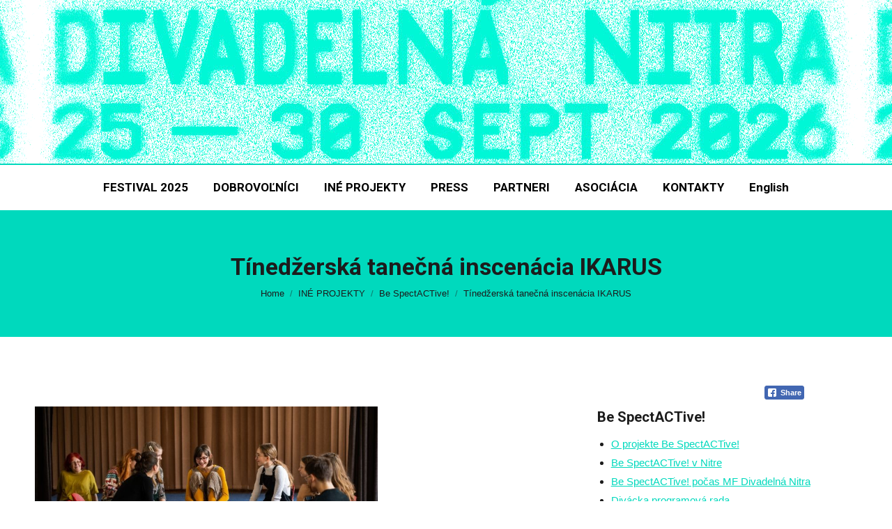

--- FILE ---
content_type: text/html; charset=UTF-8
request_url: https://nitrafest.sk/projekty/be-spectactive/tinedzerska-tanecna-inscenacia/
body_size: 19889
content:
<!DOCTYPE html>
<!--[if !(IE 6) | !(IE 7) | !(IE 8)  ]><!-->
<html lang="sk-SK" class="no-js">
<!--<![endif]-->
<head>
	<meta charset="UTF-8" />
				<meta name="viewport" content="width=device-width, initial-scale=1, maximum-scale=1, user-scalable=0"/>
			<meta name="theme-color" content="#00d9bd"/>	<link rel="profile" href="https://gmpg.org/xfn/11" />
	<meta name='robots' content='index, follow, max-image-preview:large, max-snippet:-1, max-video-preview:-1' />
	<style>img:is([sizes="auto" i], [sizes^="auto," i]) { contain-intrinsic-size: 3000px 1500px }</style>
	<link rel="alternate" href="https://nitrafest.sk/projekty/be-spectactive/tinedzerska-tanecna-inscenacia/" hreflang="sk" />
<link rel="alternate" href="https://nitrafest.sk/en/other-projects/be-spectactive/youths-dance-production/" hreflang="en" />

	<!-- This site is optimized with the Yoast SEO plugin v26.4 - https://yoast.com/wordpress/plugins/seo/ -->
	<title>Tínedžerská tanečná inscenácia IKARUS - Nitrafest</title>
	<link rel="canonical" href="https://nitrafest.sk/projekty/be-spectactive/tinedzerska-tanecna-inscenacia/" />
	<meta property="og:locale" content="sk_SK" />
	<meta property="og:locale:alternate" content="en_GB" />
	<meta property="og:type" content="article" />
	<meta property="og:title" content="Tínedžerská tanečná inscenácia IKARUS - Nitrafest" />
	<meta property="og:url" content="https://nitrafest.sk/projekty/be-spectactive/tinedzerska-tanecna-inscenacia/" />
	<meta property="og:site_name" content="Nitrafest" />
	<meta property="article:publisher" content="https://www.facebook.com/divadelna.nitra" />
	<meta property="article:modified_time" content="2022-04-29T09:33:27+00:00" />
	<meta name="twitter:card" content="summary_large_image" />
	<meta name="twitter:label1" content="Predpokladaný čas čítania" />
	<meta name="twitter:data1" content="2 minúty" />
	<script type="application/ld+json" class="yoast-schema-graph">{"@context":"https://schema.org","@graph":[{"@type":"WebPage","@id":"https://nitrafest.sk/projekty/be-spectactive/tinedzerska-tanecna-inscenacia/","url":"https://nitrafest.sk/projekty/be-spectactive/tinedzerska-tanecna-inscenacia/","name":"Tínedžerská tanečná inscenácia IKARUS - Nitrafest","isPartOf":{"@id":"https://nitrafest.sk/#website"},"datePublished":"2019-11-11T16:54:49+00:00","dateModified":"2022-04-29T09:33:27+00:00","breadcrumb":{"@id":"https://nitrafest.sk/projekty/be-spectactive/tinedzerska-tanecna-inscenacia/#breadcrumb"},"inLanguage":"sk-SK","potentialAction":[{"@type":"ReadAction","target":["https://nitrafest.sk/projekty/be-spectactive/tinedzerska-tanecna-inscenacia/"]}]},{"@type":"BreadcrumbList","@id":"https://nitrafest.sk/projekty/be-spectactive/tinedzerska-tanecna-inscenacia/#breadcrumb","itemListElement":[{"@type":"ListItem","position":1,"name":"Domovská stránka","item":"https://nitrafest.sk/"},{"@type":"ListItem","position":2,"name":"INÉ PROJEKTY","item":"https://nitrafest.sk/projekty/"},{"@type":"ListItem","position":3,"name":"Be SpectACTive!","item":"https://nitrafest.sk/projekty/be-spectactive/"},{"@type":"ListItem","position":4,"name":"Tínedžerská tanečná inscenácia IKARUS"}]},{"@type":"WebSite","@id":"https://nitrafest.sk/#website","url":"https://nitrafest.sk/","name":"Nitrafest","description":"Asociácia Divadelná Nitra","potentialAction":[{"@type":"SearchAction","target":{"@type":"EntryPoint","urlTemplate":"https://nitrafest.sk/?s={search_term_string}"},"query-input":{"@type":"PropertyValueSpecification","valueRequired":true,"valueName":"search_term_string"}}],"inLanguage":"sk-SK"}]}</script>
	<!-- / Yoast SEO plugin. -->


<link rel='dns-prefetch' href='//www.googletagmanager.com' />
<link rel='dns-prefetch' href='//fonts.googleapis.com' />
<link rel="alternate" type="application/rss+xml" title="RSS kanál: Nitrafest &raquo;" href="https://nitrafest.sk/feed/" />
<link rel="alternate" type="application/rss+xml" title="RSS kanál komentárov webu Nitrafest &raquo;" href="https://nitrafest.sk/comments/feed/" />
<script>
window._wpemojiSettings = {"baseUrl":"https:\/\/s.w.org\/images\/core\/emoji\/16.0.1\/72x72\/","ext":".png","svgUrl":"https:\/\/s.w.org\/images\/core\/emoji\/16.0.1\/svg\/","svgExt":".svg","source":{"concatemoji":"https:\/\/nitrafest.sk\/wp-includes\/js\/wp-emoji-release.min.js?ver=6.8.3"}};
/*! This file is auto-generated */
!function(s,n){var o,i,e;function c(e){try{var t={supportTests:e,timestamp:(new Date).valueOf()};sessionStorage.setItem(o,JSON.stringify(t))}catch(e){}}function p(e,t,n){e.clearRect(0,0,e.canvas.width,e.canvas.height),e.fillText(t,0,0);var t=new Uint32Array(e.getImageData(0,0,e.canvas.width,e.canvas.height).data),a=(e.clearRect(0,0,e.canvas.width,e.canvas.height),e.fillText(n,0,0),new Uint32Array(e.getImageData(0,0,e.canvas.width,e.canvas.height).data));return t.every(function(e,t){return e===a[t]})}function u(e,t){e.clearRect(0,0,e.canvas.width,e.canvas.height),e.fillText(t,0,0);for(var n=e.getImageData(16,16,1,1),a=0;a<n.data.length;a++)if(0!==n.data[a])return!1;return!0}function f(e,t,n,a){switch(t){case"flag":return n(e,"\ud83c\udff3\ufe0f\u200d\u26a7\ufe0f","\ud83c\udff3\ufe0f\u200b\u26a7\ufe0f")?!1:!n(e,"\ud83c\udde8\ud83c\uddf6","\ud83c\udde8\u200b\ud83c\uddf6")&&!n(e,"\ud83c\udff4\udb40\udc67\udb40\udc62\udb40\udc65\udb40\udc6e\udb40\udc67\udb40\udc7f","\ud83c\udff4\u200b\udb40\udc67\u200b\udb40\udc62\u200b\udb40\udc65\u200b\udb40\udc6e\u200b\udb40\udc67\u200b\udb40\udc7f");case"emoji":return!a(e,"\ud83e\udedf")}return!1}function g(e,t,n,a){var r="undefined"!=typeof WorkerGlobalScope&&self instanceof WorkerGlobalScope?new OffscreenCanvas(300,150):s.createElement("canvas"),o=r.getContext("2d",{willReadFrequently:!0}),i=(o.textBaseline="top",o.font="600 32px Arial",{});return e.forEach(function(e){i[e]=t(o,e,n,a)}),i}function t(e){var t=s.createElement("script");t.src=e,t.defer=!0,s.head.appendChild(t)}"undefined"!=typeof Promise&&(o="wpEmojiSettingsSupports",i=["flag","emoji"],n.supports={everything:!0,everythingExceptFlag:!0},e=new Promise(function(e){s.addEventListener("DOMContentLoaded",e,{once:!0})}),new Promise(function(t){var n=function(){try{var e=JSON.parse(sessionStorage.getItem(o));if("object"==typeof e&&"number"==typeof e.timestamp&&(new Date).valueOf()<e.timestamp+604800&&"object"==typeof e.supportTests)return e.supportTests}catch(e){}return null}();if(!n){if("undefined"!=typeof Worker&&"undefined"!=typeof OffscreenCanvas&&"undefined"!=typeof URL&&URL.createObjectURL&&"undefined"!=typeof Blob)try{var e="postMessage("+g.toString()+"("+[JSON.stringify(i),f.toString(),p.toString(),u.toString()].join(",")+"));",a=new Blob([e],{type:"text/javascript"}),r=new Worker(URL.createObjectURL(a),{name:"wpTestEmojiSupports"});return void(r.onmessage=function(e){c(n=e.data),r.terminate(),t(n)})}catch(e){}c(n=g(i,f,p,u))}t(n)}).then(function(e){for(var t in e)n.supports[t]=e[t],n.supports.everything=n.supports.everything&&n.supports[t],"flag"!==t&&(n.supports.everythingExceptFlag=n.supports.everythingExceptFlag&&n.supports[t]);n.supports.everythingExceptFlag=n.supports.everythingExceptFlag&&!n.supports.flag,n.DOMReady=!1,n.readyCallback=function(){n.DOMReady=!0}}).then(function(){return e}).then(function(){var e;n.supports.everything||(n.readyCallback(),(e=n.source||{}).concatemoji?t(e.concatemoji):e.wpemoji&&e.twemoji&&(t(e.twemoji),t(e.wpemoji)))}))}((window,document),window._wpemojiSettings);
</script>
<style id='wp-emoji-styles-inline-css'>

	img.wp-smiley, img.emoji {
		display: inline !important;
		border: none !important;
		box-shadow: none !important;
		height: 1em !important;
		width: 1em !important;
		margin: 0 0.07em !important;
		vertical-align: -0.1em !important;
		background: none !important;
		padding: 0 !important;
	}
</style>
<link rel='stylesheet' id='wp-block-library-css' href='https://nitrafest.sk/wp-includes/css/dist/block-library/style.min.css?ver=6.8.3' media='all' />
<style id='wp-block-library-theme-inline-css'>
.wp-block-audio :where(figcaption){color:#555;font-size:13px;text-align:center}.is-dark-theme .wp-block-audio :where(figcaption){color:#ffffffa6}.wp-block-audio{margin:0 0 1em}.wp-block-code{border:1px solid #ccc;border-radius:4px;font-family:Menlo,Consolas,monaco,monospace;padding:.8em 1em}.wp-block-embed :where(figcaption){color:#555;font-size:13px;text-align:center}.is-dark-theme .wp-block-embed :where(figcaption){color:#ffffffa6}.wp-block-embed{margin:0 0 1em}.blocks-gallery-caption{color:#555;font-size:13px;text-align:center}.is-dark-theme .blocks-gallery-caption{color:#ffffffa6}:root :where(.wp-block-image figcaption){color:#555;font-size:13px;text-align:center}.is-dark-theme :root :where(.wp-block-image figcaption){color:#ffffffa6}.wp-block-image{margin:0 0 1em}.wp-block-pullquote{border-bottom:4px solid;border-top:4px solid;color:currentColor;margin-bottom:1.75em}.wp-block-pullquote cite,.wp-block-pullquote footer,.wp-block-pullquote__citation{color:currentColor;font-size:.8125em;font-style:normal;text-transform:uppercase}.wp-block-quote{border-left:.25em solid;margin:0 0 1.75em;padding-left:1em}.wp-block-quote cite,.wp-block-quote footer{color:currentColor;font-size:.8125em;font-style:normal;position:relative}.wp-block-quote:where(.has-text-align-right){border-left:none;border-right:.25em solid;padding-left:0;padding-right:1em}.wp-block-quote:where(.has-text-align-center){border:none;padding-left:0}.wp-block-quote.is-large,.wp-block-quote.is-style-large,.wp-block-quote:where(.is-style-plain){border:none}.wp-block-search .wp-block-search__label{font-weight:700}.wp-block-search__button{border:1px solid #ccc;padding:.375em .625em}:where(.wp-block-group.has-background){padding:1.25em 2.375em}.wp-block-separator.has-css-opacity{opacity:.4}.wp-block-separator{border:none;border-bottom:2px solid;margin-left:auto;margin-right:auto}.wp-block-separator.has-alpha-channel-opacity{opacity:1}.wp-block-separator:not(.is-style-wide):not(.is-style-dots){width:100px}.wp-block-separator.has-background:not(.is-style-dots){border-bottom:none;height:1px}.wp-block-separator.has-background:not(.is-style-wide):not(.is-style-dots){height:2px}.wp-block-table{margin:0 0 1em}.wp-block-table td,.wp-block-table th{word-break:normal}.wp-block-table :where(figcaption){color:#555;font-size:13px;text-align:center}.is-dark-theme .wp-block-table :where(figcaption){color:#ffffffa6}.wp-block-video :where(figcaption){color:#555;font-size:13px;text-align:center}.is-dark-theme .wp-block-video :where(figcaption){color:#ffffffa6}.wp-block-video{margin:0 0 1em}:root :where(.wp-block-template-part.has-background){margin-bottom:0;margin-top:0;padding:1.25em 2.375em}
</style>
<style id='classic-theme-styles-inline-css'>
/*! This file is auto-generated */
.wp-block-button__link{color:#fff;background-color:#32373c;border-radius:9999px;box-shadow:none;text-decoration:none;padding:calc(.667em + 2px) calc(1.333em + 2px);font-size:1.125em}.wp-block-file__button{background:#32373c;color:#fff;text-decoration:none}
</style>
<style id='global-styles-inline-css'>
:root{--wp--preset--aspect-ratio--square: 1;--wp--preset--aspect-ratio--4-3: 4/3;--wp--preset--aspect-ratio--3-4: 3/4;--wp--preset--aspect-ratio--3-2: 3/2;--wp--preset--aspect-ratio--2-3: 2/3;--wp--preset--aspect-ratio--16-9: 16/9;--wp--preset--aspect-ratio--9-16: 9/16;--wp--preset--color--black: #000000;--wp--preset--color--cyan-bluish-gray: #abb8c3;--wp--preset--color--white: #FFF;--wp--preset--color--pale-pink: #f78da7;--wp--preset--color--vivid-red: #cf2e2e;--wp--preset--color--luminous-vivid-orange: #ff6900;--wp--preset--color--luminous-vivid-amber: #fcb900;--wp--preset--color--light-green-cyan: #7bdcb5;--wp--preset--color--vivid-green-cyan: #00d084;--wp--preset--color--pale-cyan-blue: #8ed1fc;--wp--preset--color--vivid-cyan-blue: #0693e3;--wp--preset--color--vivid-purple: #9b51e0;--wp--preset--color--accent: #00d9bd;--wp--preset--color--dark-gray: #111;--wp--preset--color--light-gray: #767676;--wp--preset--gradient--vivid-cyan-blue-to-vivid-purple: linear-gradient(135deg,rgba(6,147,227,1) 0%,rgb(155,81,224) 100%);--wp--preset--gradient--light-green-cyan-to-vivid-green-cyan: linear-gradient(135deg,rgb(122,220,180) 0%,rgb(0,208,130) 100%);--wp--preset--gradient--luminous-vivid-amber-to-luminous-vivid-orange: linear-gradient(135deg,rgba(252,185,0,1) 0%,rgba(255,105,0,1) 100%);--wp--preset--gradient--luminous-vivid-orange-to-vivid-red: linear-gradient(135deg,rgba(255,105,0,1) 0%,rgb(207,46,46) 100%);--wp--preset--gradient--very-light-gray-to-cyan-bluish-gray: linear-gradient(135deg,rgb(238,238,238) 0%,rgb(169,184,195) 100%);--wp--preset--gradient--cool-to-warm-spectrum: linear-gradient(135deg,rgb(74,234,220) 0%,rgb(151,120,209) 20%,rgb(207,42,186) 40%,rgb(238,44,130) 60%,rgb(251,105,98) 80%,rgb(254,248,76) 100%);--wp--preset--gradient--blush-light-purple: linear-gradient(135deg,rgb(255,206,236) 0%,rgb(152,150,240) 100%);--wp--preset--gradient--blush-bordeaux: linear-gradient(135deg,rgb(254,205,165) 0%,rgb(254,45,45) 50%,rgb(107,0,62) 100%);--wp--preset--gradient--luminous-dusk: linear-gradient(135deg,rgb(255,203,112) 0%,rgb(199,81,192) 50%,rgb(65,88,208) 100%);--wp--preset--gradient--pale-ocean: linear-gradient(135deg,rgb(255,245,203) 0%,rgb(182,227,212) 50%,rgb(51,167,181) 100%);--wp--preset--gradient--electric-grass: linear-gradient(135deg,rgb(202,248,128) 0%,rgb(113,206,126) 100%);--wp--preset--gradient--midnight: linear-gradient(135deg,rgb(2,3,129) 0%,rgb(40,116,252) 100%);--wp--preset--font-size--small: 13px;--wp--preset--font-size--medium: 20px;--wp--preset--font-size--large: 36px;--wp--preset--font-size--x-large: 42px;--wp--preset--spacing--20: 0.44rem;--wp--preset--spacing--30: 0.67rem;--wp--preset--spacing--40: 1rem;--wp--preset--spacing--50: 1.5rem;--wp--preset--spacing--60: 2.25rem;--wp--preset--spacing--70: 3.38rem;--wp--preset--spacing--80: 5.06rem;--wp--preset--shadow--natural: 6px 6px 9px rgba(0, 0, 0, 0.2);--wp--preset--shadow--deep: 12px 12px 50px rgba(0, 0, 0, 0.4);--wp--preset--shadow--sharp: 6px 6px 0px rgba(0, 0, 0, 0.2);--wp--preset--shadow--outlined: 6px 6px 0px -3px rgba(255, 255, 255, 1), 6px 6px rgba(0, 0, 0, 1);--wp--preset--shadow--crisp: 6px 6px 0px rgba(0, 0, 0, 1);}:where(.is-layout-flex){gap: 0.5em;}:where(.is-layout-grid){gap: 0.5em;}body .is-layout-flex{display: flex;}.is-layout-flex{flex-wrap: wrap;align-items: center;}.is-layout-flex > :is(*, div){margin: 0;}body .is-layout-grid{display: grid;}.is-layout-grid > :is(*, div){margin: 0;}:where(.wp-block-columns.is-layout-flex){gap: 2em;}:where(.wp-block-columns.is-layout-grid){gap: 2em;}:where(.wp-block-post-template.is-layout-flex){gap: 1.25em;}:where(.wp-block-post-template.is-layout-grid){gap: 1.25em;}.has-black-color{color: var(--wp--preset--color--black) !important;}.has-cyan-bluish-gray-color{color: var(--wp--preset--color--cyan-bluish-gray) !important;}.has-white-color{color: var(--wp--preset--color--white) !important;}.has-pale-pink-color{color: var(--wp--preset--color--pale-pink) !important;}.has-vivid-red-color{color: var(--wp--preset--color--vivid-red) !important;}.has-luminous-vivid-orange-color{color: var(--wp--preset--color--luminous-vivid-orange) !important;}.has-luminous-vivid-amber-color{color: var(--wp--preset--color--luminous-vivid-amber) !important;}.has-light-green-cyan-color{color: var(--wp--preset--color--light-green-cyan) !important;}.has-vivid-green-cyan-color{color: var(--wp--preset--color--vivid-green-cyan) !important;}.has-pale-cyan-blue-color{color: var(--wp--preset--color--pale-cyan-blue) !important;}.has-vivid-cyan-blue-color{color: var(--wp--preset--color--vivid-cyan-blue) !important;}.has-vivid-purple-color{color: var(--wp--preset--color--vivid-purple) !important;}.has-black-background-color{background-color: var(--wp--preset--color--black) !important;}.has-cyan-bluish-gray-background-color{background-color: var(--wp--preset--color--cyan-bluish-gray) !important;}.has-white-background-color{background-color: var(--wp--preset--color--white) !important;}.has-pale-pink-background-color{background-color: var(--wp--preset--color--pale-pink) !important;}.has-vivid-red-background-color{background-color: var(--wp--preset--color--vivid-red) !important;}.has-luminous-vivid-orange-background-color{background-color: var(--wp--preset--color--luminous-vivid-orange) !important;}.has-luminous-vivid-amber-background-color{background-color: var(--wp--preset--color--luminous-vivid-amber) !important;}.has-light-green-cyan-background-color{background-color: var(--wp--preset--color--light-green-cyan) !important;}.has-vivid-green-cyan-background-color{background-color: var(--wp--preset--color--vivid-green-cyan) !important;}.has-pale-cyan-blue-background-color{background-color: var(--wp--preset--color--pale-cyan-blue) !important;}.has-vivid-cyan-blue-background-color{background-color: var(--wp--preset--color--vivid-cyan-blue) !important;}.has-vivid-purple-background-color{background-color: var(--wp--preset--color--vivid-purple) !important;}.has-black-border-color{border-color: var(--wp--preset--color--black) !important;}.has-cyan-bluish-gray-border-color{border-color: var(--wp--preset--color--cyan-bluish-gray) !important;}.has-white-border-color{border-color: var(--wp--preset--color--white) !important;}.has-pale-pink-border-color{border-color: var(--wp--preset--color--pale-pink) !important;}.has-vivid-red-border-color{border-color: var(--wp--preset--color--vivid-red) !important;}.has-luminous-vivid-orange-border-color{border-color: var(--wp--preset--color--luminous-vivid-orange) !important;}.has-luminous-vivid-amber-border-color{border-color: var(--wp--preset--color--luminous-vivid-amber) !important;}.has-light-green-cyan-border-color{border-color: var(--wp--preset--color--light-green-cyan) !important;}.has-vivid-green-cyan-border-color{border-color: var(--wp--preset--color--vivid-green-cyan) !important;}.has-pale-cyan-blue-border-color{border-color: var(--wp--preset--color--pale-cyan-blue) !important;}.has-vivid-cyan-blue-border-color{border-color: var(--wp--preset--color--vivid-cyan-blue) !important;}.has-vivid-purple-border-color{border-color: var(--wp--preset--color--vivid-purple) !important;}.has-vivid-cyan-blue-to-vivid-purple-gradient-background{background: var(--wp--preset--gradient--vivid-cyan-blue-to-vivid-purple) !important;}.has-light-green-cyan-to-vivid-green-cyan-gradient-background{background: var(--wp--preset--gradient--light-green-cyan-to-vivid-green-cyan) !important;}.has-luminous-vivid-amber-to-luminous-vivid-orange-gradient-background{background: var(--wp--preset--gradient--luminous-vivid-amber-to-luminous-vivid-orange) !important;}.has-luminous-vivid-orange-to-vivid-red-gradient-background{background: var(--wp--preset--gradient--luminous-vivid-orange-to-vivid-red) !important;}.has-very-light-gray-to-cyan-bluish-gray-gradient-background{background: var(--wp--preset--gradient--very-light-gray-to-cyan-bluish-gray) !important;}.has-cool-to-warm-spectrum-gradient-background{background: var(--wp--preset--gradient--cool-to-warm-spectrum) !important;}.has-blush-light-purple-gradient-background{background: var(--wp--preset--gradient--blush-light-purple) !important;}.has-blush-bordeaux-gradient-background{background: var(--wp--preset--gradient--blush-bordeaux) !important;}.has-luminous-dusk-gradient-background{background: var(--wp--preset--gradient--luminous-dusk) !important;}.has-pale-ocean-gradient-background{background: var(--wp--preset--gradient--pale-ocean) !important;}.has-electric-grass-gradient-background{background: var(--wp--preset--gradient--electric-grass) !important;}.has-midnight-gradient-background{background: var(--wp--preset--gradient--midnight) !important;}.has-small-font-size{font-size: var(--wp--preset--font-size--small) !important;}.has-medium-font-size{font-size: var(--wp--preset--font-size--medium) !important;}.has-large-font-size{font-size: var(--wp--preset--font-size--large) !important;}.has-x-large-font-size{font-size: var(--wp--preset--font-size--x-large) !important;}
:where(.wp-block-post-template.is-layout-flex){gap: 1.25em;}:where(.wp-block-post-template.is-layout-grid){gap: 1.25em;}
:where(.wp-block-columns.is-layout-flex){gap: 2em;}:where(.wp-block-columns.is-layout-grid){gap: 2em;}
:root :where(.wp-block-pullquote){font-size: 1.5em;line-height: 1.6;}
</style>
<link rel='stylesheet' id='lvca-animate-styles-css' href='https://nitrafest.sk/wp-content/plugins/addons-for-visual-composer/assets/css/animate.css?ver=3.9.4' media='all' />
<link rel='stylesheet' id='lvca-frontend-styles-css' href='https://nitrafest.sk/wp-content/plugins/addons-for-visual-composer/assets/css/lvca-frontend.css?ver=3.9.4' media='all' />
<link rel='stylesheet' id='lvca-icomoon-styles-css' href='https://nitrafest.sk/wp-content/plugins/addons-for-visual-composer/assets/css/icomoon.css?ver=3.9.4' media='all' />
<link rel='stylesheet' id='contact-form-7-css' href='https://nitrafest.sk/wp-content/plugins/contact-form-7/includes/css/styles.css?ver=6.1.3' media='all' />
<link rel='stylesheet' id='float-menu-css' href='https://nitrafest.sk/wp-content/plugins/float-menu/public/assets/css/style.min.css?ver=7.2.2' media='all' />
<link rel='stylesheet' id='float-menu-fontawesome-css' href='https://nitrafest.sk/wp-content/plugins/float-menu/vendors/fontawesome/css/all.min.css?ver=7.1' media='all' />
<link rel='stylesheet' id='image-hover-effects-css-css' href='https://nitrafest.sk/wp-content/plugins/mega-addons-for-visual-composer/css/ihover.css?ver=6.8.3' media='all' />
<link rel='stylesheet' id='style-css-css' href='https://nitrafest.sk/wp-content/plugins/mega-addons-for-visual-composer/css/style.css?ver=6.8.3' media='all' />
<link rel='stylesheet' id='font-awesome-latest-css' href='https://nitrafest.sk/wp-content/plugins/mega-addons-for-visual-composer/css/font-awesome/css/all.css?ver=6.8.3' media='all' />
<link rel='stylesheet' id='ssb-front-css-css' href='https://nitrafest.sk/wp-content/plugins/simple-social-buttons/assets/css/front.css?ver=6.2.0' media='all' />
<link rel='stylesheet' id='lvca-accordion-css' href='https://nitrafest.sk/wp-content/plugins/addons-for-visual-composer/includes/addons/accordion/css/style.css?ver=3.9.4' media='all' />
<link rel='stylesheet' id='lvca-slick-css' href='https://nitrafest.sk/wp-content/plugins/addons-for-visual-composer/assets/css/slick.css?ver=3.9.4' media='all' />
<link rel='stylesheet' id='lvca-carousel-css' href='https://nitrafest.sk/wp-content/plugins/addons-for-visual-composer/includes/addons/carousel/css/style.css?ver=3.9.4' media='all' />
<link rel='stylesheet' id='lvca-clients-css' href='https://nitrafest.sk/wp-content/plugins/addons-for-visual-composer/includes/addons/clients/css/style.css?ver=3.9.4' media='all' />
<link rel='stylesheet' id='lvca-heading-css' href='https://nitrafest.sk/wp-content/plugins/addons-for-visual-composer/includes/addons/heading/css/style.css?ver=3.9.4' media='all' />
<link rel='stylesheet' id='lvca-odometers-css' href='https://nitrafest.sk/wp-content/plugins/addons-for-visual-composer/includes/addons/odometers/css/style.css?ver=3.9.4' media='all' />
<link rel='stylesheet' id='lvca-piecharts-css' href='https://nitrafest.sk/wp-content/plugins/addons-for-visual-composer/includes/addons/piecharts/css/style.css?ver=3.9.4' media='all' />
<link rel='stylesheet' id='lvca-posts-carousel-css' href='https://nitrafest.sk/wp-content/plugins/addons-for-visual-composer/includes/addons/posts-carousel/css/style.css?ver=3.9.4' media='all' />
<link rel='stylesheet' id='lvca-pricing-table-css' href='https://nitrafest.sk/wp-content/plugins/addons-for-visual-composer/includes/addons/pricing-table/css/style.css?ver=3.9.4' media='all' />
<link rel='stylesheet' id='lvca-services-css' href='https://nitrafest.sk/wp-content/plugins/addons-for-visual-composer/includes/addons/services/css/style.css?ver=3.9.4' media='all' />
<link rel='stylesheet' id='lvca-stats-bar-css' href='https://nitrafest.sk/wp-content/plugins/addons-for-visual-composer/includes/addons/stats-bar/css/style.css?ver=3.9.4' media='all' />
<link rel='stylesheet' id='lvca-tabs-css' href='https://nitrafest.sk/wp-content/plugins/addons-for-visual-composer/includes/addons/tabs/css/style.css?ver=3.9.4' media='all' />
<link rel='stylesheet' id='lvca-team-members-css' href='https://nitrafest.sk/wp-content/plugins/addons-for-visual-composer/includes/addons/team/css/style.css?ver=3.9.4' media='all' />
<link rel='stylesheet' id='lvca-testimonials-css' href='https://nitrafest.sk/wp-content/plugins/addons-for-visual-composer/includes/addons/testimonials/css/style.css?ver=3.9.4' media='all' />
<link rel='stylesheet' id='lvca-flexslider-css' href='https://nitrafest.sk/wp-content/plugins/addons-for-visual-composer/assets/css/flexslider.css?ver=3.9.4' media='all' />
<link rel='stylesheet' id='lvca-testimonials-slider-css' href='https://nitrafest.sk/wp-content/plugins/addons-for-visual-composer/includes/addons/testimonials-slider/css/style.css?ver=3.9.4' media='all' />
<link rel='stylesheet' id='lvca-portfolio-css' href='https://nitrafest.sk/wp-content/plugins/addons-for-visual-composer/includes/addons/portfolio/css/style.css?ver=3.9.4' media='all' />
<link rel='stylesheet' id='the7-font-css' href='https://nitrafest.sk/wp-content/themes/dt-the7/fonts/icomoon-the7-font/icomoon-the7-font.min.css?ver=14.0.0' media='all' />
<link rel='stylesheet' id='the7-awesome-fonts-css' href='https://nitrafest.sk/wp-content/themes/dt-the7/fonts/FontAwesome/css/all.min.css?ver=14.0.0' media='all' />
<link rel='stylesheet' id='the7-awesome-fonts-back-css' href='https://nitrafest.sk/wp-content/themes/dt-the7/fonts/FontAwesome/back-compat.min.css?ver=14.0.0' media='all' />
<link rel='stylesheet' id='the7-Defaults-css' href='https://nitrafest.sk/wp-content/uploads/smile_fonts/Defaults/Defaults.css?ver=6.8.3' media='all' />
<link rel='stylesheet' id='dflip-style-css' href='https://nitrafest.sk/wp-content/plugins/3d-flipbook-dflip-lite/assets/css/dflip.min.css?ver=2.4.20' media='all' />
<link rel='stylesheet' id='js_composer_front-css' href='https://nitrafest.sk/wp-content/plugins/js_composer/assets/css/js_composer.min.css?ver=8.7.2' media='all' />
<link rel='stylesheet' id='dt-web-fonts-css' href='https://fonts.googleapis.com/css?family=Roboto:400,600,700' media='all' />
<link rel='stylesheet' id='dt-main-css' href='https://nitrafest.sk/wp-content/themes/dt-the7/css/main.min.css?ver=14.0.0' media='all' />
<style id='dt-main-inline-css'>
body #load {
  display: block;
  height: 100%;
  overflow: hidden;
  position: fixed;
  width: 100%;
  z-index: 9901;
  opacity: 1;
  visibility: visible;
  transition: all .35s ease-out;
}
.load-wrap {
  width: 100%;
  height: 100%;
  background-position: center center;
  background-repeat: no-repeat;
  text-align: center;
  display: -ms-flexbox;
  display: -ms-flex;
  display: flex;
  -ms-align-items: center;
  -ms-flex-align: center;
  align-items: center;
  -ms-flex-flow: column wrap;
  flex-flow: column wrap;
  -ms-flex-pack: center;
  -ms-justify-content: center;
  justify-content: center;
}
.load-wrap > svg {
  position: absolute;
  top: 50%;
  left: 50%;
  transform: translate(-50%,-50%);
}
#load {
  background: var(--the7-elementor-beautiful-loading-bg,#ffffff);
  --the7-beautiful-spinner-color2: var(--the7-beautiful-spinner-color,rgba(51,51,51,0.3));
}

</style>
<link rel='stylesheet' id='the7-custom-scrollbar-css' href='https://nitrafest.sk/wp-content/themes/dt-the7/lib/custom-scrollbar/custom-scrollbar.min.css?ver=14.0.0' media='all' />
<link rel='stylesheet' id='the7-wpbakery-css' href='https://nitrafest.sk/wp-content/themes/dt-the7/css/wpbakery.min.css?ver=14.0.0' media='all' />
<link rel='stylesheet' id='the7-core-css' href='https://nitrafest.sk/wp-content/plugins/dt-the7-core/assets/css/post-type.min.css?ver=2.7.12' media='all' />
<link rel='stylesheet' id='the7-css-vars-css' href='https://nitrafest.sk/wp-content/uploads/the7-css/css-vars.css?ver=21e068f7f684' media='all' />
<link rel='stylesheet' id='dt-custom-css' href='https://nitrafest.sk/wp-content/uploads/the7-css/custom.css?ver=21e068f7f684' media='all' />
<link rel='stylesheet' id='dt-media-css' href='https://nitrafest.sk/wp-content/uploads/the7-css/media.css?ver=21e068f7f684' media='all' />
<link rel='stylesheet' id='the7-elements-albums-portfolio-css' href='https://nitrafest.sk/wp-content/uploads/the7-css/the7-elements-albums-portfolio.css?ver=21e068f7f684' media='all' />
<link rel='stylesheet' id='the7-elements-css' href='https://nitrafest.sk/wp-content/uploads/the7-css/post-type-dynamic.css?ver=21e068f7f684' media='all' />
<link rel='stylesheet' id='style-css' href='https://nitrafest.sk/wp-content/themes/dt-the7/style.css?ver=14.0.0' media='all' />
<script src="https://nitrafest.sk/wp-includes/js/jquery/jquery.min.js?ver=3.7.1" id="jquery-core-js"></script>
<script src="https://nitrafest.sk/wp-includes/js/jquery/jquery-migrate.min.js?ver=3.4.1" id="jquery-migrate-js"></script>
<script src="https://nitrafest.sk/wp-content/plugins/addons-for-visual-composer/assets/js/jquery.waypoints.min.js?ver=3.9.4" id="lvca-waypoints-js"></script>
<script id="lvca-frontend-scripts-js-extra">
var lvca_settings = {"mobile_width":"780","custom_css":""};
</script>
<script src="https://nitrafest.sk/wp-content/plugins/addons-for-visual-composer/assets/js/lvca-frontend.min.js?ver=3.9.4" id="lvca-frontend-scripts-js"></script>
<script src="//nitrafest.sk/wp-content/plugins/revslider/sr6/assets/js/rbtools.min.js?ver=6.7.38" async id="tp-tools-js"></script>
<script src="//nitrafest.sk/wp-content/plugins/revslider/sr6/assets/js/rs6.min.js?ver=6.7.38" async id="revmin-js"></script>
<script src="https://nitrafest.sk/wp-content/plugins/addons-for-visual-composer/includes/addons/accordion/js/accordion.min.js?ver=3.9.4" id="lvca-accordion-js"></script>
<script src="https://nitrafest.sk/wp-content/plugins/addons-for-visual-composer/assets/js/slick.min.js?ver=3.9.4" id="lvca-slick-carousel-js"></script>
<script src="https://nitrafest.sk/wp-content/plugins/addons-for-visual-composer/assets/js/jquery.stats.min.js?ver=3.9.4" id="lvca-stats-js"></script>
<script src="https://nitrafest.sk/wp-content/plugins/addons-for-visual-composer/includes/addons/odometers/js/odometer.min.js?ver=3.9.4" id="lvca-odometers-js"></script>
<script src="https://nitrafest.sk/wp-content/plugins/addons-for-visual-composer/includes/addons/piecharts/js/piechart.min.js?ver=3.9.4" id="lvca-piecharts-js"></script>
<script src="https://nitrafest.sk/wp-content/plugins/addons-for-visual-composer/includes/addons/posts-carousel/js/posts-carousel.min.js?ver=3.9.4" id="lvca-post-carousel-js"></script>
<script src="https://nitrafest.sk/wp-content/plugins/addons-for-visual-composer/includes/addons/spacer/js/spacer.min.js?ver=3.9.4" id="lvca-spacer-js"></script>
<script src="https://nitrafest.sk/wp-content/plugins/addons-for-visual-composer/includes/addons/services/js/services.min.js?ver=3.9.4" id="lvca-services-js"></script>
<script src="https://nitrafest.sk/wp-content/plugins/addons-for-visual-composer/includes/addons/stats-bar/js/stats-bar.min.js?ver=3.9.4" id="lvca-stats-bar-js"></script>
<script src="https://nitrafest.sk/wp-content/plugins/addons-for-visual-composer/includes/addons/tabs/js/tabs.min.js?ver=3.9.4" id="lvca-tabs-js"></script>
<script src="https://nitrafest.sk/wp-content/plugins/addons-for-visual-composer/assets/js/jquery.flexslider.min.js?ver=3.9.4" id="lvca-flexslider-js"></script>
<script src="https://nitrafest.sk/wp-content/plugins/addons-for-visual-composer/includes/addons/testimonials-slider/js/testimonials.min.js?ver=3.9.4" id="lvca-testimonials-slider-js"></script>
<script src="https://nitrafest.sk/wp-content/plugins/addons-for-visual-composer/assets/js/isotope.pkgd.min.js?ver=3.9.4" id="lvca-isotope-js"></script>
<script src="https://nitrafest.sk/wp-content/plugins/addons-for-visual-composer/assets/js/imagesloaded.pkgd.min.js?ver=3.9.4" id="lvca-imagesloaded-js"></script>
<script src="https://nitrafest.sk/wp-content/plugins/addons-for-visual-composer/includes/addons/portfolio/js/portfolio.min.js?ver=3.9.4" id="lvca-portfolio-js"></script>
<script id="dt-above-fold-js-extra">
var dtLocal = {"themeUrl":"https:\/\/nitrafest.sk\/wp-content\/themes\/dt-the7","passText":"To view this protected post, enter the password below:","moreButtonText":{"loading":"Loading...","loadMore":"Load more"},"postID":"5196","ajaxurl":"https:\/\/nitrafest.sk\/wp-admin\/admin-ajax.php","REST":{"baseUrl":"https:\/\/nitrafest.sk\/wp-json\/the7\/v1","endpoints":{"sendMail":"\/send-mail"}},"contactMessages":{"required":"One or more fields have an error. Please check and try again.","terms":"Please accept the privacy policy.","fillTheCaptchaError":"Please, fill the captcha."},"captchaSiteKey":"","ajaxNonce":"c1ae18abed","pageData":{"type":"page","template":"page","layout":null},"themeSettings":{"smoothScroll":"off","lazyLoading":false,"desktopHeader":{"height":0},"ToggleCaptionEnabled":"disabled","ToggleCaption":"Navigation","floatingHeader":{"showAfter":200,"showMenu":false,"height":60,"logo":{"showLogo":true,"html":"<img class=\" preload-me\" src=\"https:\/\/nitrafest.sk\/wp-content\/uploads\/2024\/02\/DN24-WEB_1180x235.jpg\" srcset=\"https:\/\/nitrafest.sk\/wp-content\/uploads\/2024\/02\/DN24-WEB_1180x235.jpg 1180w, https:\/\/nitrafest.sk\/wp-content\/uploads\/2024\/02\/DN24-WEB_1180x235.jpg 1180w\" width=\"1180\" height=\"235\"   sizes=\"1180px\" alt=\"Nitrafest\" \/>","url":"https:\/\/nitrafest.sk\/"}},"topLine":{"floatingTopLine":{"logo":{"showLogo":false,"html":""}}},"mobileHeader":{"firstSwitchPoint":990,"secondSwitchPoint":778,"firstSwitchPointHeight":60,"secondSwitchPointHeight":60,"mobileToggleCaptionEnabled":"disabled","mobileToggleCaption":"Menu"},"stickyMobileHeaderFirstSwitch":{"logo":{"html":"<img class=\" preload-me\" src=\"https:\/\/nitrafest.sk\/wp-content\/uploads\/2024\/02\/DN24-WEB_1180x235.jpg\" srcset=\"https:\/\/nitrafest.sk\/wp-content\/uploads\/2024\/02\/DN24-WEB_1180x235.jpg 1180w, https:\/\/nitrafest.sk\/wp-content\/uploads\/2024\/02\/DN24-WEB_1180x235.jpg 1180w\" width=\"1180\" height=\"235\"   sizes=\"1180px\" alt=\"Nitrafest\" \/>"}},"stickyMobileHeaderSecondSwitch":{"logo":{"html":"<img class=\" preload-me\" src=\"https:\/\/nitrafest.sk\/wp-content\/uploads\/2024\/02\/DN24-WEB_1180x235.jpg\" srcset=\"https:\/\/nitrafest.sk\/wp-content\/uploads\/2024\/02\/DN24-WEB_1180x235.jpg 1180w, https:\/\/nitrafest.sk\/wp-content\/uploads\/2024\/02\/DN24-WEB_1180x235.jpg 1180w\" width=\"1180\" height=\"235\"   sizes=\"1180px\" alt=\"Nitrafest\" \/>"}},"sidebar":{"switchPoint":990},"boxedWidth":"1340px"},"VCMobileScreenWidth":"768"};
var dtShare = {"shareButtonText":{"facebook":"Share on Facebook","twitter":"Share on X","pinterest":"Pin it","linkedin":"Share on Linkedin","whatsapp":"Share on Whatsapp"},"overlayOpacity":"85"};
</script>
<script src="https://nitrafest.sk/wp-content/themes/dt-the7/js/above-the-fold.min.js?ver=14.0.0" id="dt-above-fold-js"></script>

<!-- Google tag (gtag.js) snippet added by Site Kit -->
<!-- Google Analytics snippet added by Site Kit -->
<script src="https://www.googletagmanager.com/gtag/js?id=G-0K7WTRELE0" id="google_gtagjs-js" async></script>
<script id="google_gtagjs-js-after">
window.dataLayer = window.dataLayer || [];function gtag(){dataLayer.push(arguments);}
gtag("set","linker",{"domains":["nitrafest.sk"]});
gtag("js", new Date());
gtag("set", "developer_id.dZTNiMT", true);
gtag("config", "G-0K7WTRELE0");
</script>
<script></script><link rel="https://api.w.org/" href="https://nitrafest.sk/wp-json/" /><link rel="alternate" title="JSON" type="application/json" href="https://nitrafest.sk/wp-json/wp/v2/pages/5196" /><link rel="EditURI" type="application/rsd+xml" title="RSD" href="https://nitrafest.sk/xmlrpc.php?rsd" />
<link rel='shortlink' href='https://nitrafest.sk/?p=5196' />
<link rel="alternate" title="oEmbed (JSON)" type="application/json+oembed" href="https://nitrafest.sk/wp-json/oembed/1.0/embed?url=https%3A%2F%2Fnitrafest.sk%2Fprojekty%2Fbe-spectactive%2Ftinedzerska-tanecna-inscenacia%2F&#038;lang=sk" />
<link rel="alternate" title="oEmbed (XML)" type="text/xml+oembed" href="https://nitrafest.sk/wp-json/oembed/1.0/embed?url=https%3A%2F%2Fnitrafest.sk%2Fprojekty%2Fbe-spectactive%2Ftinedzerska-tanecna-inscenacia%2F&#038;format=xml&#038;lang=sk" />
        <script type="text/javascript">
            (function () {
                window.lvca_fs = {can_use_premium_code: false};
            })();
        </script>
        <meta name="generator" content="Site Kit by Google 1.167.0" /><!-- Global site tag (gtag.js) - Google Analytics -->
<script async src="https://www.googletagmanager.com/gtag/js?id=UA-17951475-1"></script>
<script>
  window.dataLayer = window.dataLayer || [];
  function gtag(){dataLayer.push(arguments);}
  gtag('js', new Date());

  gtag('config', 'UA-17951475-1');
</script><style id="mystickymenu" type="text/css">#mysticky-nav { width:100%; position: static; height: auto !important; }#mysticky-nav.wrapfixed { position:fixed; left: 0px; margin-top:0px;  z-index: 99990; -webkit-transition: 0.3s; -moz-transition: 0.3s; -o-transition: 0.3s; transition: 0.3s; -ms-filter:"progid:DXImageTransform.Microsoft.Alpha(Opacity=100)"; filter: alpha(opacity=100); opacity:1; background-color: #00d9bd;}#mysticky-nav.wrapfixed .myfixed{ background-color: #00d9bd; position: relative;top: auto;left: auto;right: auto;}#mysticky-nav.wrapfixed ul li.menu-item a { color: #000000;}#mysticky-nav .myfixed { margin:0 auto; float:none; border:0px; background:none; max-width:100%; }</style>			<style type="text/css">
																															</style>
			 <style media="screen">

		.simplesocialbuttons.simplesocialbuttons_inline .ssb-fb-like, .simplesocialbuttons.simplesocialbuttons_inline amp-facebook-like {
	  margin: ;
	}
		 /*inline margin*/
	
	
	
	
	
	
			 .simplesocialbuttons.simplesocialbuttons_inline.simplesocial-simple-icons button{
		 margin: ;
	 }

			 /*margin-digbar*/

	
	
	
	
	
	
	
</style>

<!-- Open Graph Meta Tags generated by Simple Social Buttons 6.2.0 -->
<meta property="og:title" content="Tínedžerská tanečná inscenácia IKARUS - Nitrafest" />
<meta property="og:type" content="website" />
<meta property="og:description" content="Od j&uacute;na 2019 prebiehaj&uacute; pr&iacute;pravy tane&#269;nej inscen&aacute;cie. Inscen&aacute;cia vznik&aacute; v&nbsp;spolupr&aacute;ci s festivalom Tanec Praha. Jej amb&iacute;ciou je podpori&#357; rozvoj s&uacute;&#269;asn&eacute;ho tanca v Nitre, pri&#269;om prep&aacute;ja&nbsp;skupinu &scaron;pi&#269;kov&yacute;ch tane&#269;n&yacute;ch umelcov z &#268;iech a Slovenska s t&iacute;ned&#382;ermi v oboch mest&aacute;ch. Na jej vzniku sa tak podie&#318;a 7 det&iacute; zo ZU&Scaron; J. Rosinsk&eacute;ho v&nbsp;Nitre a&nbsp;5 det&iacute; z&nbsp;Prahy. T&iacute;ned&#382;eri dostali pr&iacute;le&#382;itos&#357; sta&#357; sa&hellip;" />
<meta property="og:url" content="https://nitrafest.sk/projekty/be-spectactive/tinedzerska-tanecna-inscenacia/" />
<meta property="og:site_name" content="Nitrafest" />
<meta property="og:image" content="https://nitrafest.sk/wp-content/uploads/2020/06/tínedžerská-inscenácia-1024x681.jpg" />
<meta property="og:image" content="https://nitrafest.sk/wp-content/uploads/2020/06/tínedžerská-inscenácia-II-1024x683.jpg" />
<meta name="twitter:card" content="summary_large_image" />
<meta name="twitter:description" content="Od j&uacute;na 2019 prebiehaj&uacute; pr&iacute;pravy tane&#269;nej inscen&aacute;cie. Inscen&aacute;cia vznik&aacute; v&nbsp;spolupr&aacute;ci s festivalom Tanec Praha. Jej amb&iacute;ciou je podpori&#357; rozvoj s&uacute;&#269;asn&eacute;ho tanca v Nitre, pri&#269;om prep&aacute;ja&nbsp;skupinu &scaron;pi&#269;kov&yacute;ch tane&#269;n&yacute;ch umelcov z &#268;iech a Slovenska s t&iacute;ned&#382;ermi v oboch mest&aacute;ch. Na jej vzniku sa tak podie&#318;a 7 det&iacute; zo ZU&Scaron; J. Rosinsk&eacute;ho v&nbsp;Nitre a&nbsp;5 det&iacute; z&nbsp;Prahy. T&iacute;ned&#382;eri dostali pr&iacute;le&#382;itos&#357; sta&#357; sa&hellip;" />
<meta name="twitter:title" content="Tínedžerská tanečná inscenácia IKARUS - Nitrafest" />
<meta property="twitter:image" content="https://nitrafest.sk/wp-content/uploads/2020/06/tínedžerská-inscenácia-1024x681.jpg" />
<meta property="twitter:image" content="https://nitrafest.sk/wp-content/uploads/2020/06/tínedžerská-inscenácia-II-1024x683.jpg" />
<meta name="generator" content="Powered by WPBakery Page Builder - drag and drop page builder for WordPress."/>
<meta name="generator" content="Powered by Slider Revolution 6.7.38 - responsive, Mobile-Friendly Slider Plugin for WordPress with comfortable drag and drop interface." />
<script type="text/javascript" id="the7-loader-script">
document.addEventListener("DOMContentLoaded", function(event) {
	var load = document.getElementById("load");
	if(!load.classList.contains('loader-removed')){
		var removeLoading = setTimeout(function() {
			load.className += " loader-removed";
		}, 300);
	}
});
</script>
		<link rel="icon" href="https://nitrafest.sk/wp-content/uploads/2025/04/DN_44x44.png" sizes="32x32" />
<link rel="icon" href="https://nitrafest.sk/wp-content/uploads/2025/04/DN_44x44.png" sizes="192x192" />
<link rel="apple-touch-icon" href="https://nitrafest.sk/wp-content/uploads/2025/04/DN_44x44.png" />
<meta name="msapplication-TileImage" content="https://nitrafest.sk/wp-content/uploads/2025/04/DN_44x44.png" />
<script>function setREVStartSize(e){
			//window.requestAnimationFrame(function() {
				window.RSIW = window.RSIW===undefined ? window.innerWidth : window.RSIW;
				window.RSIH = window.RSIH===undefined ? window.innerHeight : window.RSIH;
				try {
					var pw = document.getElementById(e.c).parentNode.offsetWidth,
						newh;
					pw = pw===0 || isNaN(pw) || (e.l=="fullwidth" || e.layout=="fullwidth") ? window.RSIW : pw;
					e.tabw = e.tabw===undefined ? 0 : parseInt(e.tabw);
					e.thumbw = e.thumbw===undefined ? 0 : parseInt(e.thumbw);
					e.tabh = e.tabh===undefined ? 0 : parseInt(e.tabh);
					e.thumbh = e.thumbh===undefined ? 0 : parseInt(e.thumbh);
					e.tabhide = e.tabhide===undefined ? 0 : parseInt(e.tabhide);
					e.thumbhide = e.thumbhide===undefined ? 0 : parseInt(e.thumbhide);
					e.mh = e.mh===undefined || e.mh=="" || e.mh==="auto" ? 0 : parseInt(e.mh,0);
					if(e.layout==="fullscreen" || e.l==="fullscreen")
						newh = Math.max(e.mh,window.RSIH);
					else{
						e.gw = Array.isArray(e.gw) ? e.gw : [e.gw];
						for (var i in e.rl) if (e.gw[i]===undefined || e.gw[i]===0) e.gw[i] = e.gw[i-1];
						e.gh = e.el===undefined || e.el==="" || (Array.isArray(e.el) && e.el.length==0)? e.gh : e.el;
						e.gh = Array.isArray(e.gh) ? e.gh : [e.gh];
						for (var i in e.rl) if (e.gh[i]===undefined || e.gh[i]===0) e.gh[i] = e.gh[i-1];
											
						var nl = new Array(e.rl.length),
							ix = 0,
							sl;
						e.tabw = e.tabhide>=pw ? 0 : e.tabw;
						e.thumbw = e.thumbhide>=pw ? 0 : e.thumbw;
						e.tabh = e.tabhide>=pw ? 0 : e.tabh;
						e.thumbh = e.thumbhide>=pw ? 0 : e.thumbh;
						for (var i in e.rl) nl[i] = e.rl[i]<window.RSIW ? 0 : e.rl[i];
						sl = nl[0];
						for (var i in nl) if (sl>nl[i] && nl[i]>0) { sl = nl[i]; ix=i;}
						var m = pw>(e.gw[ix]+e.tabw+e.thumbw) ? 1 : (pw-(e.tabw+e.thumbw)) / (e.gw[ix]);
						newh =  (e.gh[ix] * m) + (e.tabh + e.thumbh);
					}
					var el = document.getElementById(e.c);
					if (el!==null && el) el.style.height = newh+"px";
					el = document.getElementById(e.c+"_wrapper");
					if (el!==null && el) {
						el.style.height = newh+"px";
						el.style.display = "block";
					}
				} catch(e){
					console.log("Failure at Presize of Slider:" + e)
				}
			//});
		  };</script>
<style type="text/css" data-type="vc_shortcodes-custom-css">.vc_custom_1573504251454{padding-top: 30px !important;padding-right: 30px !important;padding-bottom: 30px !important;padding-left: 30px !important;background-color: #d8d8d8 !important;}</style><noscript><style> .wpb_animate_when_almost_visible { opacity: 1; }</style></noscript><style id='the7-custom-inline-css' type='text/css'>
.wf-cell.shown:not(.isotope-hidden):not(.hidden), .mobile-true .dt-isotope .wf-cell.shown:not(.isotope-hidden), .mobile-true .wf-cell.shown:not(.isotope-hidden):not(.hidden)
 {
    animation: dt_fadeIn .4s 
ease forwards;
    border: dashed;
    border-color: #00D9BD;}

.masthead:not(.side-header) .header-bar {
    position: relative;
    display: block;
    align-items: stretch;
    align-content: stretch;
    justify-content: space-between;
}
</style>
</head>
<body id="the7-body" class="wp-singular page-template-default page page-id-5196 page-child parent-pageid-2306 wp-embed-responsive wp-theme-dt-the7 the7-core-ver-2.7.12 dt-responsive-on right-mobile-menu-close-icon ouside-menu-close-icon mobile-hamburger-close-bg-enable mobile-hamburger-close-bg-hover-enable  fade-medium-mobile-menu-close-icon fade-medium-menu-close-icon srcset-enabled btn-flat custom-btn-color custom-btn-hover-color sticky-mobile-header top-header first-switch-logo-left first-switch-menu-right second-switch-logo-left second-switch-menu-right layzr-loading-on popup-message-style the7-ver-14.0.0 dt-fa-compatibility wpb-js-composer js-comp-ver-8.7.2 vc_responsive">
<!-- The7 14.0.0 -->
<div id="load" class="spinner-loader">
	<div class="load-wrap"><style type="text/css">
    [class*="the7-spinner-animate-"]{
        animation: spinner-animation 1s cubic-bezier(1,1,1,1) infinite;
        x:46.5px;
        y:40px;
        width:7px;
        height:20px;
        fill:var(--the7-beautiful-spinner-color2);
        opacity: 0.2;
    }
    .the7-spinner-animate-2{
        animation-delay: 0.083s;
    }
    .the7-spinner-animate-3{
        animation-delay: 0.166s;
    }
    .the7-spinner-animate-4{
         animation-delay: 0.25s;
    }
    .the7-spinner-animate-5{
         animation-delay: 0.33s;
    }
    .the7-spinner-animate-6{
         animation-delay: 0.416s;
    }
    .the7-spinner-animate-7{
         animation-delay: 0.5s;
    }
    .the7-spinner-animate-8{
         animation-delay: 0.58s;
    }
    .the7-spinner-animate-9{
         animation-delay: 0.666s;
    }
    .the7-spinner-animate-10{
         animation-delay: 0.75s;
    }
    .the7-spinner-animate-11{
        animation-delay: 0.83s;
    }
    .the7-spinner-animate-12{
        animation-delay: 0.916s;
    }
    @keyframes spinner-animation{
        from {
            opacity: 1;
        }
        to{
            opacity: 0;
        }
    }
</style>
<svg width="75px" height="75px" xmlns="http://www.w3.org/2000/svg" viewBox="0 0 100 100" preserveAspectRatio="xMidYMid">
	<rect class="the7-spinner-animate-1" rx="5" ry="5" transform="rotate(0 50 50) translate(0 -30)"></rect>
	<rect class="the7-spinner-animate-2" rx="5" ry="5" transform="rotate(30 50 50) translate(0 -30)"></rect>
	<rect class="the7-spinner-animate-3" rx="5" ry="5" transform="rotate(60 50 50) translate(0 -30)"></rect>
	<rect class="the7-spinner-animate-4" rx="5" ry="5" transform="rotate(90 50 50) translate(0 -30)"></rect>
	<rect class="the7-spinner-animate-5" rx="5" ry="5" transform="rotate(120 50 50) translate(0 -30)"></rect>
	<rect class="the7-spinner-animate-6" rx="5" ry="5" transform="rotate(150 50 50) translate(0 -30)"></rect>
	<rect class="the7-spinner-animate-7" rx="5" ry="5" transform="rotate(180 50 50) translate(0 -30)"></rect>
	<rect class="the7-spinner-animate-8" rx="5" ry="5" transform="rotate(210 50 50) translate(0 -30)"></rect>
	<rect class="the7-spinner-animate-9" rx="5" ry="5" transform="rotate(240 50 50) translate(0 -30)"></rect>
	<rect class="the7-spinner-animate-10" rx="5" ry="5" transform="rotate(270 50 50) translate(0 -30)"></rect>
	<rect class="the7-spinner-animate-11" rx="5" ry="5" transform="rotate(300 50 50) translate(0 -30)"></rect>
	<rect class="the7-spinner-animate-12" rx="5" ry="5" transform="rotate(330 50 50) translate(0 -30)"></rect>
</svg></div>
</div>
<div id="page" >
	<a class="skip-link screen-reader-text" href="#content">Skip to content</a>

<div class="masthead classic-header center full-width-line logo-center full-height line-decoration small-mobile-menu-icon mobile-menu-icon-hover-bg-on dt-parent-menu-clickable show-sub-menu-on-hover" >

	<div class="top-bar top-bar-empty top-bar-line-hide">
	<div class="top-bar-bg" ></div>
	<div class="mini-widgets left-widgets"></div><div class="mini-widgets right-widgets"></div></div>

	<header class="header-bar" role="banner">

		<div class="branding">
	<div id="site-title" class="assistive-text">Nitrafest</div>
	<div id="site-description" class="assistive-text">Asociácia Divadelná Nitra</div>
	<a class="" href="https://nitrafest.sk/"><img class=" preload-me" src="https://nitrafest.sk/wp-content/uploads/2024/02/DN24-WEB_1180x235.jpg" srcset="https://nitrafest.sk/wp-content/uploads/2024/02/DN24-WEB_1180x235.jpg 1180w, https://nitrafest.sk/wp-content/uploads/2024/02/DN24-WEB_1180x235.jpg 1180w" width="1180" height="235"   sizes="1180px" alt="Nitrafest" /></a><div class="mini-widgets"></div><div class="mini-widgets"></div></div>

		<nav class="navigation">

			<ul id="primary-menu" class="main-nav underline-decoration upwards-line outside-item-remove-margin"><li class="menu-item menu-item-type-post_type menu-item-object-page menu-item-15981 first depth-0"><a href='https://nitrafest.sk/festival-2025/' data-level='1'><span class="menu-item-text"><span class="menu-text">FESTIVAL 2025</span></span></a></li> <li class="menu-item menu-item-type-post_type menu-item-object-page menu-item-12524 depth-0"><a href='https://nitrafest.sk/projekty/dobrovolnici-a-prax/' data-level='1'><span class="menu-item-text"><span class="menu-text">DOBROVOĽNÍCI</span></span></a></li> <li class="menu-item menu-item-type-custom menu-item-object-custom menu-item-295 depth-0"><a href='http://nitrafest.sk/projekty/' data-level='1'><span class="menu-item-text"><span class="menu-text">INÉ PROJEKTY</span></span></a></li> <li class="menu-item menu-item-type-custom menu-item-object-custom menu-item-has-children menu-item-1062 has-children depth-0"><a href='#' data-level='1' aria-haspopup='true' aria-expanded='false'><span class="menu-item-text"><span class="menu-text">PRESS</span></span></a><ul class="sub-nav hover-style-bg level-arrows-on" role="group"><li class="menu-item menu-item-type-post_type menu-item-object-page menu-item-238 first depth-1"><a href='https://nitrafest.sk/press/tlacove-spravy/' data-level='2'><span class="menu-item-text"><span class="menu-text">Tlačové správy</span></span></a></li> <li class="menu-item menu-item-type-post_type menu-item-object-page menu-item-11970 depth-1"><a href='https://nitrafest.sk/press/newsletter/' data-level='2'><span class="menu-item-text"><span class="menu-text">Newsletter</span></span></a></li> <li class="menu-item menu-item-type-post_type menu-item-object-page menu-item-240 depth-1"><a href='https://nitrafest.sk/press/o-nas-v-mediach/' data-level='2'><span class="menu-item-text"><span class="menu-text">O nás v médiách</span></span></a></li> </ul></li> <li class="menu-item menu-item-type-custom menu-item-object-custom menu-item-has-children menu-item-1063 has-children depth-0"><a href='#' data-level='1' aria-haspopup='true' aria-expanded='false'><span class="menu-item-text"><span class="menu-text">PARTNERI</span></span></a><ul class="sub-nav hover-style-bg level-arrows-on" role="group"><li class="menu-item menu-item-type-post_type menu-item-object-page menu-item-242 first depth-1"><a href='https://nitrafest.sk/partneri/hlavni-organizatori/' data-level='2'><span class="menu-item-text"><span class="menu-text">Hlavní organizátori</span></span></a></li> <li class="menu-item menu-item-type-post_type menu-item-object-page menu-item-243 depth-1"><a href='https://nitrafest.sk/partneri/spoluorganizatori/' data-level='2'><span class="menu-item-text"><span class="menu-text">Spoluorganizátori</span></span></a></li> <li class="menu-item menu-item-type-post_type menu-item-object-page menu-item-1984 depth-1"><a href='https://nitrafest.sk/partneri/festival-podporili-2/' data-level='2'><span class="menu-item-text"><span class="menu-text">Projekty ADN podporili</span></span></a></li> <li class="menu-item menu-item-type-post_type menu-item-object-page menu-item-245 depth-1"><a href='https://nitrafest.sk/partneri/medialni-partneri/' data-level='2'><span class="menu-item-text"><span class="menu-text">Mediálni partneri</span></span></a></li> <li class="menu-item menu-item-type-post_type menu-item-object-page menu-item-3899 depth-1"><a href='https://nitrafest.sk/partneri/partneri/' data-level='2'><span class="menu-item-text"><span class="menu-text">Partneri</span></span></a></li> </ul></li> <li class="menu-item menu-item-type-custom menu-item-object-custom menu-item-has-children menu-item-10322 has-children depth-0"><a href='#' data-level='1' aria-haspopup='true' aria-expanded='false'><span class="menu-item-text"><span class="menu-text">ASOCIÁCIA</span></span></a><ul class="sub-nav hover-style-bg level-arrows-on" role="group"><li class="menu-item menu-item-type-post_type menu-item-object-page menu-item-10319 first depth-1"><a href='https://nitrafest.sk/info/o-asociacii/' data-level='2'><span class="menu-item-text"><span class="menu-text">O asociácii</span></span></a></li> <li class="menu-item menu-item-type-post_type menu-item-object-page menu-item-10356 depth-1"><a href='https://nitrafest.sk/info/2-2/' data-level='2'><span class="menu-item-text"><span class="menu-text">2 %</span></span></a></li> <li class="menu-item menu-item-type-post_type menu-item-object-page menu-item-10320 depth-1"><a href='https://nitrafest.sk/info/asociacia/predstavenstvo/' data-level='2'><span class="menu-item-text"><span class="menu-text">Predstavenstvo</span></span></a></li> <li class="menu-item menu-item-type-post_type menu-item-object-page menu-item-has-children menu-item-10321 has-children depth-1"><a href='https://nitrafest.sk/info/dokumenty/' data-level='2' aria-haspopup='true' aria-expanded='false'><span class="menu-item-text"><span class="menu-text">Dokumenty</span></span></a><ul class="sub-nav hover-style-bg level-arrows-on" role="group"><li class="menu-item menu-item-type-post_type menu-item-object-page menu-item-10358 first depth-2"><a href='https://nitrafest.sk/info/dokumenty/divadelna-nitra-v-cislach/' data-level='3'><span class="menu-item-text"><span class="menu-text">Divadelná Nitra v číslach</span></span></a></li> <li class="menu-item menu-item-type-post_type menu-item-object-page menu-item-10359 depth-2"><a href='https://nitrafest.sk/info/dokumenty/hodnotenia/' data-level='3'><span class="menu-item-text"><span class="menu-text">Hodnotenia</span></span></a></li> <li class="menu-item menu-item-type-custom menu-item-object-custom menu-item-10372 depth-2"><a href='https://nitrafest.sk/info/dokumenty/projekty-2/' data-level='3'><span class="menu-item-text"><span class="menu-text">Projekty</span></span></a></li> <li class="menu-item menu-item-type-post_type menu-item-object-page menu-item-17679 depth-2"><a href='https://nitrafest.sk/info/dokumenty/ine-dokumenty/' data-level='3'><span class="menu-item-text"><span class="menu-text">Iné dokumenty</span></span></a></li> <li class="menu-item menu-item-type-post_type menu-item-object-page menu-item-has-children menu-item-10415 has-children depth-2"><a href='https://nitrafest.sk/info/dokumenty/verejne-obstaravanie/' data-level='3' aria-haspopup='true' aria-expanded='false'><span class="menu-item-text"><span class="menu-text">Verejné obstarávanie</span></span></a><ul class="sub-nav hover-style-bg level-arrows-on" role="group"><li class="menu-item menu-item-type-post_type menu-item-object-page menu-item-10532 first depth-3"><a href='https://nitrafest.sk/info/dokumenty/verejne-obstaravanie/objednavky/' data-level='4'><span class="menu-item-text"><span class="menu-text">Objednávky</span></span></a></li> </ul></li> </ul></li> </ul></li> <li class="menu-item menu-item-type-post_type menu-item-object-page menu-item-87 depth-0"><a href='https://nitrafest.sk/kontakty/' data-level='1'><span class="menu-item-text"><span class="menu-text">KONTAKTY</span></span></a></li> <li class="lang-item lang-item-12 lang-item-en lang-item-first menu-item menu-item-type-custom menu-item-object-custom menu-item-1337-en depth-0"><a href='https://nitrafest.sk/en/other-projects/be-spectactive/youths-dance-production/' data-level='1' hreflang='en-GB' lang='en-GB'><span class="menu-item-text"><span class="menu-text">English</span></span></a></li> </ul>
			
		</nav>

	</header>

</div>
<div role="navigation" aria-label="Main Menu" class="dt-mobile-header mobile-menu-show-divider">
	<div class="dt-close-mobile-menu-icon" aria-label="Close" role="button" tabindex="0"><div class="close-line-wrap"><span class="close-line"></span><span class="close-line"></span><span class="close-line"></span></div></div>	<ul id="mobile-menu" class="mobile-main-nav">
		<li class="menu-item menu-item-type-post_type menu-item-object-page menu-item-15981 first depth-0"><a href='https://nitrafest.sk/festival-2025/' data-level='1'><span class="menu-item-text"><span class="menu-text">FESTIVAL 2025</span></span></a></li> <li class="menu-item menu-item-type-post_type menu-item-object-page menu-item-12524 depth-0"><a href='https://nitrafest.sk/projekty/dobrovolnici-a-prax/' data-level='1'><span class="menu-item-text"><span class="menu-text">DOBROVOĽNÍCI</span></span></a></li> <li class="menu-item menu-item-type-custom menu-item-object-custom menu-item-295 depth-0"><a href='http://nitrafest.sk/projekty/' data-level='1'><span class="menu-item-text"><span class="menu-text">INÉ PROJEKTY</span></span></a></li> <li class="menu-item menu-item-type-custom menu-item-object-custom menu-item-has-children menu-item-1062 has-children depth-0"><a href='#' data-level='1' aria-haspopup='true' aria-expanded='false'><span class="menu-item-text"><span class="menu-text">PRESS</span></span></a><ul class="sub-nav hover-style-bg level-arrows-on" role="group"><li class="menu-item menu-item-type-post_type menu-item-object-page menu-item-238 first depth-1"><a href='https://nitrafest.sk/press/tlacove-spravy/' data-level='2'><span class="menu-item-text"><span class="menu-text">Tlačové správy</span></span></a></li> <li class="menu-item menu-item-type-post_type menu-item-object-page menu-item-11970 depth-1"><a href='https://nitrafest.sk/press/newsletter/' data-level='2'><span class="menu-item-text"><span class="menu-text">Newsletter</span></span></a></li> <li class="menu-item menu-item-type-post_type menu-item-object-page menu-item-240 depth-1"><a href='https://nitrafest.sk/press/o-nas-v-mediach/' data-level='2'><span class="menu-item-text"><span class="menu-text">O nás v médiách</span></span></a></li> </ul></li> <li class="menu-item menu-item-type-custom menu-item-object-custom menu-item-has-children menu-item-1063 has-children depth-0"><a href='#' data-level='1' aria-haspopup='true' aria-expanded='false'><span class="menu-item-text"><span class="menu-text">PARTNERI</span></span></a><ul class="sub-nav hover-style-bg level-arrows-on" role="group"><li class="menu-item menu-item-type-post_type menu-item-object-page menu-item-242 first depth-1"><a href='https://nitrafest.sk/partneri/hlavni-organizatori/' data-level='2'><span class="menu-item-text"><span class="menu-text">Hlavní organizátori</span></span></a></li> <li class="menu-item menu-item-type-post_type menu-item-object-page menu-item-243 depth-1"><a href='https://nitrafest.sk/partneri/spoluorganizatori/' data-level='2'><span class="menu-item-text"><span class="menu-text">Spoluorganizátori</span></span></a></li> <li class="menu-item menu-item-type-post_type menu-item-object-page menu-item-1984 depth-1"><a href='https://nitrafest.sk/partneri/festival-podporili-2/' data-level='2'><span class="menu-item-text"><span class="menu-text">Projekty ADN podporili</span></span></a></li> <li class="menu-item menu-item-type-post_type menu-item-object-page menu-item-245 depth-1"><a href='https://nitrafest.sk/partneri/medialni-partneri/' data-level='2'><span class="menu-item-text"><span class="menu-text">Mediálni partneri</span></span></a></li> <li class="menu-item menu-item-type-post_type menu-item-object-page menu-item-3899 depth-1"><a href='https://nitrafest.sk/partneri/partneri/' data-level='2'><span class="menu-item-text"><span class="menu-text">Partneri</span></span></a></li> </ul></li> <li class="menu-item menu-item-type-custom menu-item-object-custom menu-item-has-children menu-item-10322 has-children depth-0"><a href='#' data-level='1' aria-haspopup='true' aria-expanded='false'><span class="menu-item-text"><span class="menu-text">ASOCIÁCIA</span></span></a><ul class="sub-nav hover-style-bg level-arrows-on" role="group"><li class="menu-item menu-item-type-post_type menu-item-object-page menu-item-10319 first depth-1"><a href='https://nitrafest.sk/info/o-asociacii/' data-level='2'><span class="menu-item-text"><span class="menu-text">O asociácii</span></span></a></li> <li class="menu-item menu-item-type-post_type menu-item-object-page menu-item-10356 depth-1"><a href='https://nitrafest.sk/info/2-2/' data-level='2'><span class="menu-item-text"><span class="menu-text">2 %</span></span></a></li> <li class="menu-item menu-item-type-post_type menu-item-object-page menu-item-10320 depth-1"><a href='https://nitrafest.sk/info/asociacia/predstavenstvo/' data-level='2'><span class="menu-item-text"><span class="menu-text">Predstavenstvo</span></span></a></li> <li class="menu-item menu-item-type-post_type menu-item-object-page menu-item-has-children menu-item-10321 has-children depth-1"><a href='https://nitrafest.sk/info/dokumenty/' data-level='2' aria-haspopup='true' aria-expanded='false'><span class="menu-item-text"><span class="menu-text">Dokumenty</span></span></a><ul class="sub-nav hover-style-bg level-arrows-on" role="group"><li class="menu-item menu-item-type-post_type menu-item-object-page menu-item-10358 first depth-2"><a href='https://nitrafest.sk/info/dokumenty/divadelna-nitra-v-cislach/' data-level='3'><span class="menu-item-text"><span class="menu-text">Divadelná Nitra v číslach</span></span></a></li> <li class="menu-item menu-item-type-post_type menu-item-object-page menu-item-10359 depth-2"><a href='https://nitrafest.sk/info/dokumenty/hodnotenia/' data-level='3'><span class="menu-item-text"><span class="menu-text">Hodnotenia</span></span></a></li> <li class="menu-item menu-item-type-custom menu-item-object-custom menu-item-10372 depth-2"><a href='https://nitrafest.sk/info/dokumenty/projekty-2/' data-level='3'><span class="menu-item-text"><span class="menu-text">Projekty</span></span></a></li> <li class="menu-item menu-item-type-post_type menu-item-object-page menu-item-17679 depth-2"><a href='https://nitrafest.sk/info/dokumenty/ine-dokumenty/' data-level='3'><span class="menu-item-text"><span class="menu-text">Iné dokumenty</span></span></a></li> <li class="menu-item menu-item-type-post_type menu-item-object-page menu-item-has-children menu-item-10415 has-children depth-2"><a href='https://nitrafest.sk/info/dokumenty/verejne-obstaravanie/' data-level='3' aria-haspopup='true' aria-expanded='false'><span class="menu-item-text"><span class="menu-text">Verejné obstarávanie</span></span></a><ul class="sub-nav hover-style-bg level-arrows-on" role="group"><li class="menu-item menu-item-type-post_type menu-item-object-page menu-item-10532 first depth-3"><a href='https://nitrafest.sk/info/dokumenty/verejne-obstaravanie/objednavky/' data-level='4'><span class="menu-item-text"><span class="menu-text">Objednávky</span></span></a></li> </ul></li> </ul></li> </ul></li> <li class="menu-item menu-item-type-post_type menu-item-object-page menu-item-87 depth-0"><a href='https://nitrafest.sk/kontakty/' data-level='1'><span class="menu-item-text"><span class="menu-text">KONTAKTY</span></span></a></li> <li class="lang-item lang-item-12 lang-item-en lang-item-first menu-item menu-item-type-custom menu-item-object-custom menu-item-1337-en depth-0"><a href='https://nitrafest.sk/en/other-projects/be-spectactive/youths-dance-production/' data-level='1' hreflang='en-GB' lang='en-GB'><span class="menu-item-text"><span class="menu-text">English</span></span></a></li> 	</ul>
	<div class='mobile-mini-widgets-in-menu'></div>
</div>

		<div class="page-title title-center solid-bg breadcrumbs-mobile-off page-title-responsive-enabled">
			<div class="wf-wrap">

				<div class="page-title-head hgroup"><h1 >Tínedžerská tanečná inscenácia IKARUS</h1></div><div class="page-title-breadcrumbs"><div class="assistive-text">You are here:</div><ol class="breadcrumbs text-small" itemscope itemtype="https://schema.org/BreadcrumbList"><li itemprop="itemListElement" itemscope itemtype="https://schema.org/ListItem"><a itemprop="item" href="https://nitrafest.sk/" title="Home"><span itemprop="name">Home</span></a><meta itemprop="position" content="1" /></li><li itemprop="itemListElement" itemscope itemtype="https://schema.org/ListItem"><a itemprop="item" href="https://nitrafest.sk/projekty/" title="INÉ PROJEKTY"><span itemprop="name">INÉ PROJEKTY</span></a><meta itemprop="position" content="2" /></li><li itemprop="itemListElement" itemscope itemtype="https://schema.org/ListItem"><a itemprop="item" href="https://nitrafest.sk/projekty/be-spectactive/" title="Be SpectACTive!"><span itemprop="name">Be SpectACTive!</span></a><meta itemprop="position" content="3" /></li><li class="current" itemprop="itemListElement" itemscope itemtype="https://schema.org/ListItem"><span itemprop="name">T&iacute;ned&#382;ersk&aacute; tane&#269;n&aacute; inscen&aacute;cia IKARUS</span><meta itemprop="position" content="4" /></li></ol></div>			</div>
		</div>

		

<div id="main" class="sidebar-none sidebar-divider-vertical">

	
	<div class="main-gradient"></div>
	<div class="wf-wrap">
	<div class="wf-container-main">

	


	<div id="content" class="content" role="main">

		<div class="simplesocialbuttons simplesocial-simple-icons simplesocialbuttons_inline simplesocialbuttons-align-right post-5196 page  simplesocialbuttons-inline-no-animation">
		<button class="ssb_fbshare-icon"  rel="nofollow"  target="_blank"  aria-label="Facebook Share" data-href="https://www.facebook.com/sharer/sharer.php?u=https://nitrafest.sk/projekty/be-spectactive/tinedzerska-tanecna-inscenacia/" onClick="javascript:window.open(this.dataset.href, '', 'menubar=no,toolbar=no,resizable=yes,scrollbars=yes,height=600,width=600');return false;">
						<span class="icon"><svg xmlns="http://www.w3.org/2000/svg" viewBox="0 0 16 16" class="_1pbq" color="#ffffff"><path fill="#ffffff" fill-rule="evenodd" class="icon" d="M8 14H3.667C2.733 13.9 2 13.167 2 12.233V3.667A1.65 1.65 0 0 1 3.667 2h8.666A1.65 1.65 0 0 1 14 3.667v8.566c0 .934-.733 1.667-1.667 1.767H10v-3.967h1.3l.7-2.066h-2V6.933c0-.466.167-.9.867-.9H12v-1.8c.033 0-.933-.266-1.533-.266-1.267 0-2.434.7-2.467 2.133v1.867H6v2.066h2V14z"></path></svg></span>
						<span class="simplesocialtxt">Share </span> </button>
<div class="fb-like ssb-fb-like" aria-label="Facebook Like" data-href="https://nitrafest.sk/projekty/be-spectactive/tinedzerska-tanecna-inscenacia/" data-layout="button_count" data-action="like" data-size="small" data-show-faces="false" data-share="false"></div>
</div>
<div class="wpb-content-wrapper"><div class="vc_row wpb_row vc_row-fluid dt-default" style="margin-top: 0px;margin-bottom: 0px"><div class="wpb_column vc_column_container vc_col-sm-8"><div class="vc_column-inner"><div class="wpb_wrapper">
	<div class="wpb_text_column wpb_content_element " >
		<div class="wpb_wrapper">
			<p><img fetchpriority="high" decoding="async" class="alignnone wp-image-5698" src="https://nitrafest.sk/wp-content/uploads/2020/06/tínedžerská-inscenácia-1024x681.jpg" alt="" width="492" height="327" srcset="https://nitrafest.sk/wp-content/uploads/2020/06/tínedžerská-inscenácia-1024x681.jpg 1024w, https://nitrafest.sk/wp-content/uploads/2020/06/tínedžerská-inscenácia-300x200.jpg 300w, https://nitrafest.sk/wp-content/uploads/2020/06/tínedžerská-inscenácia-768x511.jpg 768w, https://nitrafest.sk/wp-content/uploads/2020/06/tínedžerská-inscenácia.jpg 1386w" sizes="(max-width: 492px) 100vw, 492px" /></p>
<p style="background: white; margin: 0cm 0cm 7.5pt 0cm;"><span style="font-size: 11.5pt; font-family: 'Arial',sans-serif; color: #1c1c1c;">Od júna 2019 prebiehajú prípravy tanečnej inscenácie. Inscenácia vzniká v spolupráci s festivalom Tanec Praha. Jej ambíciou je podporiť rozvoj súčasného tanca v Nitre, pričom prepája skupinu špičkových tanečných umelcov z Čiech a Slovenska s tínedžermi v oboch mestách. Na jej vzniku sa tak podieľa 7 detí zo ZUŠ J. Rosinského v Nitre a 5 detí z Prahy.</span></p>
<p style="background: white; margin: 0cm 0cm 7.5pt 0cm;"><span style="font-size: 11.5pt; font-family: 'Arial',sans-serif; color: #1c1c1c;">Tínedžeri dostali príležitosť stať sa rovnocennými tvorcami už od samotného začiatku, kedy formovali umeleckú zákazku a zasiahli do výberu umeleckého tímu. Počas návšte festivalu Tanec Praha v júni 2019 spoznali tvorbu rôznych umelcov, napríklad: Petry Fornayovej, Jara Viňarského, Marie Gourdain, Dana Račeka či Báry Látalovej. V spoločných debatách so zástupcami festivalov konzultovali svoje predstavy o koncepte a tvorcoch na Divadelnej Nitre 2019, kedy sa tie skupiny stretli po druhý raz. </span></p>
<p style="background: white; margin: 0cm 0cm 7.5pt 0cm;"><span style="font-size: 11.5pt; font-family: 'Arial',sans-serif; color: #1c1c1c;">Voľba tínedžerov padla na režisérku Marie Gourdain, parížsku výtvarníčku, scénografku a režisérku. Pod jej vedením sa od jesene 2019 zúčastňujú na príprave inscenácie prostredníctvom diskusií, workshopov a kreatívnych rezidencií. Umelecký tím dotvoril Jaro Viňarský a Václav Kalivoda. Od roku 2020 deti tvorili aj v online priestore a stihli absolvovať aj pohybové workshopy a týždňové skúšanie (august 2020). Premiéra plánovaná na Divadelnú Nitru 2020 sa, bohužiaľ, kvôli epidemiologickým opatreniam musela posunúť. O jej novom termíne budeme informovať čoskoro. </span></p>
<p style="background: white; margin: 0cm 0cm 7.5pt 0cm;"><span style="font-size: 11.5pt; font-family: 'Arial',sans-serif; color: #1c1c1c;">Viac o inscenácii Ikarus <a href="https://nitrafest.sk/project/ikarus/#1529390814482-fca4d8c4-11d1" target="_blank" rel="noopener">TU</a>.</span></p>
<p><img decoding="async" class="alignnone wp-image-5697" src="https://nitrafest.sk/wp-content/uploads/2020/06/tínedžerská-inscenácia-II-1024x683.jpg" alt="" width="488" height="325" srcset="https://nitrafest.sk/wp-content/uploads/2020/06/tínedžerská-inscenácia-II-1024x683.jpg 1024w, https://nitrafest.sk/wp-content/uploads/2020/06/tínedžerská-inscenácia-II-300x200.jpg 300w, https://nitrafest.sk/wp-content/uploads/2020/06/tínedžerská-inscenácia-II-768x512.jpg 768w, https://nitrafest.sk/wp-content/uploads/2020/06/tínedžerská-inscenácia-II.jpg 1386w" sizes="(max-width: 488px) 100vw, 488px" /></p>
<p style="margin: 0cm; margin-bottom: .0001pt;"><span style="font-size: 11.5pt; font-family: 'Arial',sans-serif; color: #1c1c1c;">Na tvorbe inscenácie sa podieľajú deti zo ZUŠ J. Rosinského pod vedením Marice Šiškovej: Tamarka, Lea, Barbarka, Simonka, Margarétka a Janka. </span></p>

		</div>
	</div>
</div></div></div><div class="wpb_column vc_column_container vc_col-sm-4"><div class="vc_column-inner"><div class="wpb_wrapper">
	<div class="wpb_text_column wpb_content_element " >
		<div class="wpb_wrapper">
			<h4>Be SpectACTive!</h4>
<ul>
<li><a href="https://nitrafest.sk/projekty/be-spectactive/be-specactive/">O projekte Be SpectACTive!</a></li>
<li><a href="https://nitrafest.sk/projekty/be-spectactive/be-spectactive-v-nitre/">Be SpectACTive! v Nitre</a></li>
<li><a href="https://nitrafest.sk/projekty/be-spectactive/be-spectactive-pocas-festivalu/" target="_blank" rel="noopener">Be SpectACTive! počas MF Divadelná Nitra</a></li>
<li><a href="https://nitrafest.sk/projekty/be-spectactive/divacka-programova-rada/">Divácka programová rada</a></li>
<li>Tínedžerská tanečná inscenácia IKARUS</li>
<li><a href="https://nitrafest.sk/projekty/be-spectactive/medzinarodna-participativna-inscenacia-slovenskych-tvorcov/">Medzinárodná participatívna inscenácia slovenských tvorcov ZELENÁ JE TRÁVA</a></li>
<li><a href="https://nitrafest.sk/projekty/be-spectactive/rezidencia-talianskych-umelcov/">Rezidencia CONTEXT</a></li>
<li><a href="https://nitrafest.sk/projekty/be-spectactive/rezidencia-generations/" target="_blank" rel="noopener">Rezidencia <strong>#GENERATION(S)</strong></a></li>
<li><a href="https://nitrafest.sk/projekty/be-spectactive/noc-aktivneho-publika/">Noc aktívneho publika</a></li>
<li><a href="https://nitrafest.sk/projekty/be-spectactive/medialne-vystupy/">PR a mediálne výstupy</a></li>
</ul>

		</div>
	</div>

	<div class="wpb_text_column wpb_content_element  vc_custom_1573504251454" >
		<div class="wpb_wrapper">
			<h4>Ostatné projekty</h4>
<ul>
<li><a href="https://nitrafest.sk/projekty/dobrovolnici-a-mladez/dobrovolnici-2019/">Dobrovoľníci a mládež</a></li>
<li>Be SpectACTive!</li>
<li><a href="https://nitrafest.sk/projekty/v4theatre/v4theatre-critics-residency-2019/">V4@THEATRE CRITICS RESIDENCY</a></li>
<li><a href="https://nitrafest.sk/projekty/ako-na-divadlo-2019/">Ako na divadlo</a></li>
<li><a href="https://nitrafest.sk/projekty/projekt-eu-dna/">EU-DNA</a></li>
<li><a href="https://nitrafest.sk/projekty/aj-toto-je-umenie/">Aj toto je umenie</a></li>
<li><a href="https://nitrafest.sk/projekty/projekt-darujem-ti-tulipan/">Darujem ti tulipán</a></li>
<li><a href="https://nitrafest.sk/projekty/otvorene-archivy-divadelnej-nitry/">Otvorené archívy Divadelnej Nitry</a></li>
<li><a href="https://nitrafest.sk/projekty/tuzba-ziva-po-krase-mf-dn-1992-2016/">… túžba živá po kráse, MF DN 1992 – 2016</a></li>
<li><a href="https://nitrafest.sk/projekty/paralelne-zivoty/">Paralelné životy</a></li>
</ul>

		</div>
	</div>
</div></div></div></div>
</div><div class="simplesocialbuttons simplesocial-simple-icons simplesocialbuttons_inline simplesocialbuttons-align-right post-5196 page  simplesocialbuttons-inline-no-animation">
		<button class="ssb_fbshare-icon"  rel="nofollow"  target="_blank"  aria-label="Facebook Share" data-href="https://www.facebook.com/sharer/sharer.php?u=https://nitrafest.sk/projekty/be-spectactive/tinedzerska-tanecna-inscenacia/" onClick="javascript:window.open(this.dataset.href, '', 'menubar=no,toolbar=no,resizable=yes,scrollbars=yes,height=600,width=600');return false;">
						<span class="icon"><svg xmlns="http://www.w3.org/2000/svg" viewBox="0 0 16 16" class="_1pbq" color="#ffffff"><path fill="#ffffff" fill-rule="evenodd" class="icon" d="M8 14H3.667C2.733 13.9 2 13.167 2 12.233V3.667A1.65 1.65 0 0 1 3.667 2h8.666A1.65 1.65 0 0 1 14 3.667v8.566c0 .934-.733 1.667-1.667 1.767H10v-3.967h1.3l.7-2.066h-2V6.933c0-.466.167-.9.867-.9H12v-1.8c.033 0-.933-.266-1.533-.266-1.267 0-2.434.7-2.467 2.133v1.867H6v2.066h2V14z"></path></svg></span>
						<span class="simplesocialtxt">Share </span> </button>
<div class="fb-like ssb-fb-like" aria-label="Facebook Like" data-href="https://nitrafest.sk/projekty/be-spectactive/tinedzerska-tanecna-inscenacia/" data-layout="button_count" data-action="like" data-size="small" data-show-faces="false" data-share="false"></div>
</div>

	</div><!-- #content -->

	


			</div><!-- .wf-container -->
		</div><!-- .wf-wrap -->

	
	</div><!-- #main -->

	


	<!-- !Footer -->
	<footer id="footer" class="footer solid-bg"  role="contentinfo">

		
			<div class="wf-wrap">
				<div class="wf-container-footer">
					<div class="wf-container">
						<section id="custom_html-3" class="widget_text widget widget_custom_html"><div class="textwidget custom-html-widget"><h3 style="text-align: center;">ASOCIÁCIA DIVADELNÁ NITRA ĎAKUJE HLAVNÝM DONOROM</h3>
<a href="https://fpu.sk/sk/" target="_blank" rel="noopener"><img class="alignnone size-full wp-image-3091" src="http://nitrafest.sk/wp-content/uploads/2019/07/FPU_logo.png" alt="" width="300" height="100" /></a>
<a href="https://www.unsk.sk/" target="_blank" rel="noopener"><img class="alignnone size-full wp-image-3079" src="http://nitrafest.sk/wp-content/uploads/2019/07/NSK.png" alt="" width="100" height="100" /></a>
<a href="https://www.nitra.sk/" target="_blank" rel="noopener"><img class="alignnone size-full wp-image-3080" src="https://nitrafest.sk/wp-content/uploads/2022/05/Nitra_Logo.png" alt="" width="180" height="72" /></a>
<a href="https://www.visegradfund.org/" target="_blank" rel="noopener"><img class="alignnone size-full wp-image-3083" src="https://nitrafest.sk/wp-content/uploads/2025/04/IVFt.png" alt="" width="180" height="90" /></a>
<a href="http://www.nadaciavub.sk/" target="_blank" rel="noopener"><img class="alignnone size-full wp-image-3083" src="https://nitrafest.sk/wp-content/uploads/2025/06/logo_nadacia_vub-300x70-1.png" alt="" width="180" height="70" /></a></div></section><section id="presscore-contact-info-widget-2" class="widget widget_presscore-contact-info-widget"><div class="widget-info">Medzinárodný festival Divadelná Nitra Svätoplukovo nám. 4 950 53 Nitra Slovenská republika
e-mail: nitrafest[zavináč]nitrafest.sk Skype: nitrafest Facebook: Divadelná Nitra Twitter: nitrafest Tel.+Fax.: 037 6524 870 Mobil: 0903 55 44 75</div></section>					</div><!-- .wf-container -->
				</div><!-- .wf-container-footer -->
			</div><!-- .wf-wrap -->

			
	</footer><!-- #footer -->

<a href="#" class="scroll-top"><svg version="1.1" xmlns="http://www.w3.org/2000/svg" xmlns:xlink="http://www.w3.org/1999/xlink" x="0px" y="0px"
	 viewBox="0 0 16 16" style="enable-background:new 0 0 16 16;" xml:space="preserve">
<path d="M11.7,6.3l-3-3C8.5,3.1,8.3,3,8,3c0,0,0,0,0,0C7.7,3,7.5,3.1,7.3,3.3l-3,3c-0.4,0.4-0.4,1,0,1.4c0.4,0.4,1,0.4,1.4,0L7,6.4
	V12c0,0.6,0.4,1,1,1s1-0.4,1-1V6.4l1.3,1.3c0.4,0.4,1,0.4,1.4,0C11.9,7.5,12,7.3,12,7S11.9,6.5,11.7,6.3z"/>
</svg><span class="screen-reader-text">Go to Top</span></a>

</div><!-- #page -->


		<script>
			window.RS_MODULES = window.RS_MODULES || {};
			window.RS_MODULES.modules = window.RS_MODULES.modules || {};
			window.RS_MODULES.waiting = window.RS_MODULES.waiting || [];
			window.RS_MODULES.defered = false;
			window.RS_MODULES.moduleWaiting = window.RS_MODULES.moduleWaiting || {};
			window.RS_MODULES.type = 'compiled';
		</script>
		<script type="speculationrules">
{"prefetch":[{"source":"document","where":{"and":[{"href_matches":"\/*"},{"not":{"href_matches":["\/wp-*.php","\/wp-admin\/*","\/wp-content\/uploads\/*","\/wp-content\/*","\/wp-content\/plugins\/*","\/wp-content\/themes\/dt-the7\/*","\/*\\?(.+)"]}},{"not":{"selector_matches":"a[rel~=\"nofollow\"]"}},{"not":{"selector_matches":".no-prefetch, .no-prefetch a"}}]},"eagerness":"conservative"}]}
</script>
<div dir="ltr" class="floating-menu notranslate float-menu-1" style="--fm-link-duration:400;--fm-z-index:9999;" data-float-menu="{&quot;position&quot;:[&quot;right&quot;,&quot;center&quot;],&quot;appearance&quot;:{&quot;shape&quot;:&quot;-square&quot;,&quot;sideSpace&quot;:true,&quot;buttonSpace&quot;:true,&quot;labelConnected&quot;:true,&quot;subSpace&quot;:true},&quot;mobile&quot;:[&quot;480&quot;,&quot;24&quot;,&quot;15&quot;,0,&quot;12&quot;],&quot;label&quot;:{&quot;space&quot;:2},&quot;remove&quot;:true}"><ul class="fm-bar"><li class='fm-item' style='--fm-color:#ffffff;--fm-background:rgb(8,102,255);--fm-hover-color:#ffffff;--fm-hover-background:rgb(8,102,255);'><a class="fm-link" href="https://www.facebook.com/divadelna.nitra/" target="_blank"><span class="fm-icon"><span class="fab fa-square-facebook"></span></span><span class="fm-label">Facebook</span></a></li><li class='fm-item' style='--fm-color:#ffffff;--fm-background:rgb(255,23,135);--fm-hover-color:#ffffff;--fm-hover-background:rgb(255,23,135);'><a class="fm-link" href="https://www.instagram.com/divadelnanitra/?hl=sk" target="_blank"><span class="fm-icon"><span class="fab fa-instagram"></span></span><span class="fm-label">Instagram</span></a></li><li class='fm-item' style='--fm-color:#ffffff;--fm-background:rgb(160,160,160);--fm-hover-color:#ffffff;--fm-hover-background:rgb(160,160,160);'><a class="fm-link" href="mailto:nitrafest@nitrafest.sk" target="_self"><span class="fm-icon"><span class="far fa-message"></span></span><span class="fm-label">Mail</span></a></li><li class='fm-item' style='--fm-color:#ffffff;--fm-background:rgb(0,217,189);--fm-hover-color:rgb(255,255,255);--fm-hover-background:rgb(0,217,189);'><a class="fm-link" href="https://nitrafest.sk/category/nitrafestnik/" target="_self"><span class="fm-icon"><span class="fas fa-newspaper"></span></span><span class="fm-label">Nitrafestník</span></a></li></ul></div>		<div id="fb-root"></div>
		<script>(function(d, s, id) {
			var js, fjs = d.getElementsByTagName(s)[0];
			if (d.getElementById(id)) return;
			js = d.createElement(s); js.id = id;
			js.src = 'https://connect.facebook.net/en_US/sdk.js#xfbml=1&version=v2.11&appId=1158761637505872';
			fjs.parentNode.insertBefore(js, fjs);
		}(document, 'script', 'facebook-jssdk'));</script>
		<script type="text/html" id="wpb-modifications"> window.wpbCustomElement = 1; </script><link rel='stylesheet' id='the7-stripes-css' href='https://nitrafest.sk/wp-content/uploads/the7-css/legacy/stripes.css?ver=21e068f7f684' media='all' />
<link rel='stylesheet' id='rs-plugin-settings-css' href='//nitrafest.sk/wp-content/plugins/revslider/sr6/assets/css/rs6.css?ver=6.7.38' media='all' />
<style id='rs-plugin-settings-inline-css'>
#rs-demo-id {}
</style>
<script src="https://nitrafest.sk/wp-content/themes/dt-the7/js/main.min.js?ver=14.0.0" id="dt-main-js"></script>
<script src="https://nitrafest.sk/wp-content/plugins/simple-social-buttons/assets/js/frontend-blocks.js?ver=6.2.0" id="ssb-blocks-front-js-js"></script>
<script src="https://nitrafest.sk/wp-includes/js/dist/hooks.min.js?ver=4d63a3d491d11ffd8ac6" id="wp-hooks-js"></script>
<script src="https://nitrafest.sk/wp-includes/js/dist/i18n.min.js?ver=5e580eb46a90c2b997e6" id="wp-i18n-js"></script>
<script id="wp-i18n-js-after">
wp.i18n.setLocaleData( { 'text direction\u0004ltr': [ 'ltr' ] } );
</script>
<script src="https://nitrafest.sk/wp-content/plugins/contact-form-7/includes/swv/js/index.js?ver=6.1.3" id="swv-js"></script>
<script id="contact-form-7-js-translations">
( function( domain, translations ) {
	var localeData = translations.locale_data[ domain ] || translations.locale_data.messages;
	localeData[""].domain = domain;
	wp.i18n.setLocaleData( localeData, domain );
} )( "contact-form-7", {"translation-revision-date":"2025-10-23 07:36:49+0000","generator":"GlotPress\/4.0.3","domain":"messages","locale_data":{"messages":{"":{"domain":"messages","plural-forms":"nplurals=3; plural=(n == 1) ? 0 : ((n >= 2 && n <= 4) ? 1 : 2);","lang":"sk"},"This contact form is placed in the wrong place.":["T\u00e1to kontaktn\u00e1 forma je vlo\u017een\u00e1 na nespr\u00e1vnom mieste."],"Error:":["Chyba:"]}},"comment":{"reference":"includes\/js\/index.js"}} );
</script>
<script id="contact-form-7-js-before">
var wpcf7 = {
    "api": {
        "root": "https:\/\/nitrafest.sk\/wp-json\/",
        "namespace": "contact-form-7\/v1"
    }
};
</script>
<script src="https://nitrafest.sk/wp-content/plugins/contact-form-7/includes/js/index.js?ver=6.1.3" id="contact-form-7-js"></script>
<script src="https://nitrafest.sk/wp-content/plugins/float-menu/public/assets/js/floatMenu.min.js?ver=7.2.2" id="float-menu-js"></script>
<script src="https://nitrafest.sk/wp-content/plugins/mystickymenu/js/morphext/morphext.min.js?ver=2.8.5" id="morphext-js-js" defer data-wp-strategy="defer"></script>
<script id="welcomebar-frontjs-js-extra">
var welcomebar_frontjs = {"ajaxurl":"https:\/\/nitrafest.sk\/wp-admin\/admin-ajax.php","days":"Days","hours":"Hours","minutes":"Minutes","seconds":"Seconds","ajax_nonce":"0249ffa62a"};
</script>
<script src="https://nitrafest.sk/wp-content/plugins/mystickymenu/js/welcomebar-front.min.js?ver=2.8.5" id="welcomebar-frontjs-js" defer data-wp-strategy="defer"></script>
<script src="https://nitrafest.sk/wp-content/plugins/mystickymenu/js/detectmobilebrowser.min.js?ver=2.8.5" id="detectmobilebrowser-js" defer data-wp-strategy="defer"></script>
<script id="mystickymenu-js-extra">
var option = {"mystickyClass":".navigation","activationHeight":"0","disableWidth":"0","disableLargeWidth":"0","adminBar":"false","device_desktop":"1","device_mobile":"1","mystickyTransition":"slide","mysticky_disable_down":"false"};
</script>
<script src="https://nitrafest.sk/wp-content/plugins/mystickymenu/js/mystickymenu.min.js?ver=2.8.5" id="mystickymenu-js" defer data-wp-strategy="defer"></script>
<script id="ssb-front-js-js-extra">
var SSB = {"ajax_url":"https:\/\/nitrafest.sk\/wp-admin\/admin-ajax.php","fb_share_nonce":"53bafcccd1"};
</script>
<script src="https://nitrafest.sk/wp-content/plugins/simple-social-buttons/assets/js/front.js?ver=6.2.0" id="ssb-front-js-js"></script>
<script src="https://nitrafest.sk/wp-content/plugins/3d-flipbook-dflip-lite/assets/js/dflip.min.js?ver=2.4.20" id="dflip-script-js"></script>
<script src="https://nitrafest.sk/wp-content/themes/dt-the7/js/legacy.min.js?ver=14.0.0" id="dt-legacy-js"></script>
<script src="https://nitrafest.sk/wp-content/themes/dt-the7/lib/jquery-mousewheel/jquery-mousewheel.min.js?ver=14.0.0" id="jquery-mousewheel-js"></script>
<script src="https://nitrafest.sk/wp-content/themes/dt-the7/lib/custom-scrollbar/custom-scrollbar.min.js?ver=14.0.0" id="the7-custom-scrollbar-js"></script>
<script src="https://nitrafest.sk/wp-content/plugins/dt-the7-core/assets/js/post-type.min.js?ver=2.7.12" id="the7-core-js"></script>
<script src="https://nitrafest.sk/wp-content/plugins/js_composer/assets/js/dist/js_composer_front.min.js?ver=8.7.2" id="wpb_composer_front_js-js"></script>
        <script data-cfasync="false">
            window.dFlipLocation = 'https://nitrafest.sk/wp-content/plugins/3d-flipbook-dflip-lite/assets/';
            window.dFlipWPGlobal = {"text":{"toggleSound":"Turn on\/off Sound","toggleThumbnails":"Toggle Thumbnails","toggleOutline":"Toggle Outline\/Bookmark","previousPage":"Previous Page","nextPage":"Next Page","toggleFullscreen":"Toggle Fullscreen","zoomIn":"Zoom In","zoomOut":"Zoom Out","toggleHelp":"Toggle Help","singlePageMode":"Single Page Mode","doublePageMode":"Double Page Mode","downloadPDFFile":"Download PDF File","gotoFirstPage":"Goto First Page","gotoLastPage":"Goto Last Page","share":"Share","mailSubject":"I wanted you to see this FlipBook","mailBody":"Check out this site {{url}}","loading":"DearFlip: Loading "},"viewerType":"flipbook","moreControls":"download,pageMode,startPage,endPage,sound","hideControls":"","scrollWheel":"false","backgroundColor":"#777","backgroundImage":"","height":"auto","paddingLeft":"20","paddingRight":"20","controlsPosition":"bottom","duration":800,"soundEnable":"true","enableDownload":"true","showSearchControl":"false","showPrintControl":"false","enableAnnotation":false,"enableAnalytics":"false","webgl":"true","hard":"none","maxTextureSize":"1600","rangeChunkSize":"524288","zoomRatio":1.5,"stiffness":3,"pageMode":"0","singlePageMode":"0","pageSize":"0","autoPlay":"false","autoPlayDuration":5000,"autoPlayStart":"false","linkTarget":"2","sharePrefix":"flipbook-"};
        </script>
      <script></script>
<div class="pswp" tabindex="-1" role="dialog" aria-hidden="true">
	<div class="pswp__bg"></div>
	<div class="pswp__scroll-wrap">
		<div class="pswp__container">
			<div class="pswp__item"></div>
			<div class="pswp__item"></div>
			<div class="pswp__item"></div>
		</div>
		<div class="pswp__ui pswp__ui--hidden">
			<div class="pswp__top-bar">
				<div class="pswp__counter"></div>
				<button class="pswp__button pswp__button--close" title="Close (Esc)" aria-label="Close (Esc)"></button>
				<button class="pswp__button pswp__button--share" title="Share" aria-label="Share"></button>
				<button class="pswp__button pswp__button--fs" title="Toggle fullscreen" aria-label="Toggle fullscreen"></button>
				<button class="pswp__button pswp__button--zoom" title="Zoom in/out" aria-label="Zoom in/out"></button>
				<div class="pswp__preloader">
					<div class="pswp__preloader__icn">
						<div class="pswp__preloader__cut">
							<div class="pswp__preloader__donut"></div>
						</div>
					</div>
				</div>
			</div>
			<div class="pswp__share-modal pswp__share-modal--hidden pswp__single-tap">
				<div class="pswp__share-tooltip"></div> 
			</div>
			<button class="pswp__button pswp__button--arrow--left" title="Previous (arrow left)" aria-label="Previous (arrow left)">
			</button>
			<button class="pswp__button pswp__button--arrow--right" title="Next (arrow right)" aria-label="Next (arrow right)">
			</button>
			<div class="pswp__caption">
				<div class="pswp__caption__center"></div>
			</div>
		</div>
	</div>
</div>
</body>
</html>
